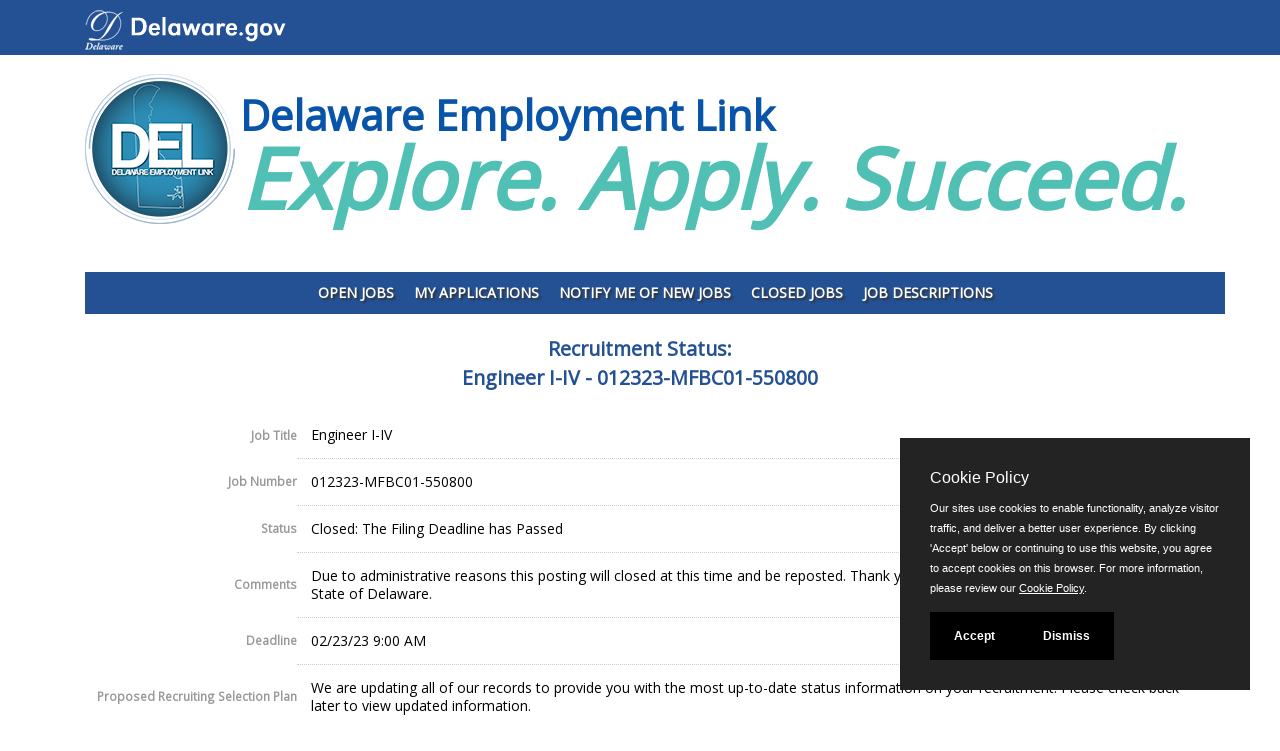

--- FILE ---
content_type: text/html
request_url: https://www.jobapscloud.com/DE/status.asp?RN=012323-MFBC01-550800
body_size: 4792
content:
<!DOCTYPE HTML>
<html lang="en">
<head>
    <meta charset="utf-8">
    <meta name="viewport" content="width=device-width, initial-scale=1.0">
    <meta http-equiv="X-UA-Compatible" content="IE=edge"> 

    <link rel="stylesheet" href="/css/PrivacyCookie.css"/>
    <script type="text/javascript" src="/js/PrivacyCookie.js"></script>
<title>
Recruitment Status: Engineer I-IV - State of Delaware</title>
<!-- ********** Begin Meta Data ********** -->


<link rel="alternate" type="application/rss+xml" title="RSS" href="https://www.jobapscloud.com/DE/rss.asp">
<script type="text/javascript" src="/DE/_oec/js/main.js"></script>
<link rel="stylesheet" href="/DE/_oec/css/main.css?2021-06-21">

<meta name="description" content="A searchable listing of government job postings for the State of Delaware.">


<!-- core CSS -->
<link href="/DE/_skin/css/bootstrap.custom.css" rel="stylesheet">
<link href="/DE/_skin/css/font-awesome.min.css" rel="stylesheet">
<!--[if IE 7]>
<link type="text/css" rel="stylesheet" href="/css/font-awesome/css/font-awesome-ie7.min.css" />
<![endif]-->

<link href="/DE/_skin/css/styles.css?2021-06-21" rel="stylesheet">
<!--[if lt IE 9]>
    <script src="/DE/_skin/js/html5shiv.js"></script>
    <script src="/DE/_skin/js/respond.min.js"></script>
    <![endif]-->
<link rel="shortcut icon" href="/DE/_skin/favicon.ico">

    <!-- Bookmarklets Icon -->
<link rel="apple-touch-icon" sizes="57x57" href="/DE/_skin/images/apple-icon-57x57.png">
<link rel="apple-touch-icon" sizes="60x60" href="/DE/_skin/images/apple-icon-60x60.png">
<link rel="apple-touch-icon" sizes="72x72" href="/DE/_skin/images/apple-icon-72x72.png">
<link rel="apple-touch-icon" sizes="76x76" href="/DE/_skin/images/apple-icon-76x76.png">
<link rel="apple-touch-icon" sizes="114x114" href="/DE/_skin/images/apple-icon-114x114.png">
<link rel="apple-touch-icon" sizes="120x120" href="/DE/_skin/images/apple-icon-120x120.png">
<link rel="apple-touch-icon" sizes="144x144" href="/DE/_skin/images/apple-icon-144x144.png">
<link rel="apple-touch-icon" sizes="152x152" href="/DE/_skin/images/apple-icon-152x152.png">
<link rel="apple-touch-icon" sizes="180x180" href="/DE/_skin/images/apple-icon-180x180.png">
<link rel="icon" type="image/png" sizes="192x192" href="/DE/_skin/images/android-icon-192x192.png">
<link rel="icon" type="image/png" sizes="32x32" href="/DE/_skin/images/favicon-32x32.png">
<link rel="icon" type="image/png" sizes="96x96" href="/DE/_skin/images/favicon-96x96.png">
<link rel="icon" type="image/png" sizes="16x16" href="/DE/_skin/images/favicon-16x16.png">
<link rel="manifest" href="/DE/_skin/images/manifest.json">

<link href="/DE/_skin/css/stacktable.css" rel="stylesheet" />
<link rel="preconnect" href="https://fonts.gstatic.com"> 
<link href="https://fonts.googleapis.com/css2?family=Open+Sans&display=swap" rel="stylesheet">

<style type="text/css">


  

</style>


<!-- Google tag (gtag.js) -->
<script async src="https://www.googletagmanager.com/gtag/js?id=G-FMJKP3G5V5"></script>
<script>
    window.dataLayer = window.dataLayer || [];
    function gtag(){dataLayer.push(arguments);}
    gtag('js', new Date());
    gtag('config', 'G-FMJKP3G5V5');
</script>
<!-- End Google tag -->
</head>
<body id="home">
<!--START JOBAPS SECTION -->
<div id="PageWrapper">

<!-- CLIENT HEADER/MASTHEAD -->

   <header id="header">
<div class="navbar navbar-defaultNew" role="navigation">
      <div class="container">
        <div class="navbar-header">
          <a href="https://delaware.gov/"><img src="/DE/_skin/images/delaware_global_d.png" alt="The Delaware.gov logo" class="border_none delaware_d_logo"></a>
          <a href="https://delaware.gov/"><img src="/DE/_skin/images/delaware_global_text.png" alt="Delaware.gov - The Offical Website of the First State" class="border_none delaware_text"></a>
        </div>
 
      </div>
    </div>
       
       <nav id="main-nav" class="navbar navbar-default navbar-fixed-top" >
            <div class="container">
                <div class="navbar-header">
                    <button type="button" class="navbar-toggle" data-toggle="collapse" data-target=".navbar-collapse">
                        <span class="sr-only">Toggle navigation</span>
                        <span class="icon-bar"></span>
                        <span class="icon-bar"></span>
                        <span class="icon-bar"></span>
                    </button>
                </div>


<div id="headerTitle">
	<div class="container"> <a href="https://statejobs.delaware.gov/" title="Delaware Employment Link" target="_blank"><img src="/DE/_skin/images/DEL-logo-ed.png" alt="Delaware Employment Link Image" class="dhr-header-logo img-responsive img-rounded"></a>
		<h1 class="dhrTitle">Delaware Employment Link<br>
			<em><small>Explore. Apply. Succeed.</small></em></h1>
	</div>
</div>

				<div class="container">
                <div class="collapse navbar-collapse navbar-right" tabindex="0">
                    <ul class="nav navbar-nav">
                        <li class="scroll"><a href="https://www.jobapscloud.com/DE/">Open Jobs</a></li>
                        <li class="scroll"><a href="https://www.jobapscloud.com/DE/newregpages/IDPassfind.asp?from=existing">My Applications</a></li>
                        <li class="scroll"><a href="https://www.jobapscloud.com/DE/auditor/ChooseGroups.asp">Notify Me of New Jobs</a></li>
                        <li class="scroll"><a href="https://www.jobapscloud.com/DE/statusboard.asp">Closed Jobs</a></li>
                        <li class="scroll"><a href="https://www.jobapscloud.com/DE/auditor/classspecs.asp">Job Descriptions</a></li>
                    </ul>
                </div>
                    </div>
            </div><!--/.container-->
        </nav><!--/nav-->
    </header><!--/header-->
<div style="clear: both;"></div>

<!--END CLIENT HEADER/MASTHEAD -->
<!-- BEGIN PAGE WRAPPER -->
   <div class="container">
    <div id="PageContent">
       


<div id="JobStatus">
  
  <h1><span class="StatusSubTitle">Recruitment Status:</span><br />
    Engineer I-IV - 012323-MFBC01-550800 </h1>
  
  <table class="DetailTable" summary="Table describing the job status and properties.">
 

		

    <tr class="odd">
      <th scope="row">Job Title</th>
      <td>Engineer I-IV </td>
    </tr>

    <tr class="even">
      <th scope="row">Job Number</th>
      <td>	012323-MFBC01-550800</td>
    </tr>

    <tr class="odd">
      <th scope="row">Status</th>
      <td>	Closed: The Filing Deadline has Passed</td>
    </tr>


    <tr class="even">
      <th scope="row">Comments</th>
      <td>	Due to administrative reasons this posting will closed at this time and be reposted. Thank you for your interest in employment with the State of Delaware.</td>
    </tr>


    <tr class="odd">
      <th scope="row">Deadline</th>
      <td>	
		02/23/23 9:00 AM
		</td></tr>

    <tr class="even">
      <th scope="row">Proposed Recruiting Selection Plan</th>
      <td>	
		
		We are updating all of our records to provide you with the most up-to-date status information on your recruitment. Please check back later to view updated information.

		</td></tr>

    <tr class="odd">
      <th scope="row">Type</th>
      <td>	
        Full Time<br />
		
		</td></tr>	


</table>
		<div class="Controls">
            
			        <input id="backclose" type="button" onclick="history.go(-1);" class="btn btn-primary" value="Back" />
		        
		        <input type="button" onclick="top.location='/DE/sup/BulPreview.asp?R1=012323&amp;R2=MFBC01&amp;R3=550800'" class="btn btn-default" value="Review Posting" />

		        <input type="button" onclick="location='mailto:jobs@delaware.gov'" class="btn btn-default" value="Email Questions" />
		</div>
		
		



</div>


   
    <!--END PageContent -->
</div>




</div>
<!--END JOBAPS SECTION -->
<div style="clear: both;"></div>
  <footer id="footer">
        <div class="container">
            <div class="row">
                <div class="copyright">
                     &copy;JobAps, Inc. 2025  - All Rights Reserved.
                </div>
               
               <div class="icons">
                    <ul class="social-links">
                        <li><a href="http://facebook.com/DEStateJobs" rel="external"><i class="fa fa-facebook"></i></a></li>
                        <li><a href="https://twitter.com/DEStateJobs" rel="external"><svg xmlns="http://www.w3.org/2000/svg" width="12" height="12" fill="currentColor" class="bi bi-twitter-x" viewBox="0 0 16 16">
  <path d="M12.6.75h2.454l-5.36 6.142L16 15.25h-4.937l-3.867-5.07-4.425 5.07H.316l5.733-6.57L0 .75h5.063l3.495 4.633L12.601.75Zm-.86 13.028h1.36L4.323 2.145H2.865z"/>
</svg></li>
                        <li><a href="https://www.linkedin.com/company/state-of-delaware/" rel="external"><i class="fa fa-linkedin"></i></a></li> 
                        <li><a href="https://www.youtube.com/channel/UCzVfs-N-tYOdyFX3QmE_Y7A" rel="external"><i class="fa fa-youtube"></i></a></li>
                        <li><a href="https://www.instagram.com/delawarestatejobs/" rel="external"><i class="fa fa-instagram"></i></a></li>					
<!--                        <li><a href="#"><i class="fa fa-google-plus"></i></a></li>
                        <li><a href="#"><i class="fa fa-youtube"></i></a></li>
                        <li><a href="#"><i class="fa fa-github"></i></a></li>-->
                    </ul>
                </div>
             <div id="ApPageFooter"><span><a href="mailto:jobs@delaware.gov?subject=Posting">E-mail</a> </span><span> Phone: (302) 739-5458 </span><span> 8am - 4:30pm M-F </span> <!--TTY:  |--> Powered by <a href="https://www.jobapscloud.com"  rel="external"><img src="/DE/graphics/jobapscloud-transparent-sm.png" alt="JobAps" /></a></div>
            </div>
        </div>
    </footer><!--/#footer-->



    <!--END PageWrapper -->
</div>






    <script src="/DE/_skin/js/jquery.js"></script>
    <script src="/DE/_skin/js/bootstrap.min.js"></script> 
    <script src="/DE/_skin/js/mousescroll.js"></script>
    <script src="/DE/_skin/js/smoothscroll.js"></script>
    <script src="/DE/_skin/js/jquery.inview.min.js"></script>
    <script src="/DE/_skin/js/wow.min.js"></script>
    <script src="/DE/_skin/js/stacktable.js"></script>
    <script src="/DE/_skin/js/custom-scripts.js"></script>



<script type="text/javascript">
<!--
	function onEnter( buttonID, evt, frm ) 
	{
		var keyCode = null;

		if( evt.which ) 
		{
			keyCode = evt.which;
		} 
		else if( evt.keyCode )  
		{
			keyCode = evt.keyCode;
		}
		if( 13 == keyCode ) 
		{
			var button = document.getElementById(buttonID);
			button.click();
			return false;
		}
		return true;
	}


// MAILTO LINK
function mailpage()
{
mail_str = "mailto:?subject=Check out the " + document.title + " page";
mail_str += "&body=I thought you might be interested in the " + document.title + " page at City of Tampa website";
mail_str += ". You can view it at, " + encodeURIComponent(location.href);
location.href = mail_str;
}


var timeout	= 500;
var closetimer	= 0;
var ddmenuitem	= 0;

// open hidden layer
function mopen(id)
{	
	// cancel close timer
	mcancelclosetime();

	// get new layer and show it
	ddmenuitem = document.getElementById(id);
	ddmenuitem.style.visibility = 'visible';

}
// close showed layer
function mclose()
{
	document.getElementById('m2').style.visibility= 'hidden';	
	document.getElementById('m1').style.visibility= 'hidden';	
}

// go close timer
function mclosetime()
{
	closetimer = window.setTimeout(mclose, timeout);
}

// cancel close timer
function mcancelclosetime()
{
	if(closetimer)
	{
		window.clearTimeout(closetimer);
		closetimer = null;
	}
}

// close layer when click-out
//document.onclick = mclose; 
// -->
</script>
<noscript></noscript>


    <noscript><p class="NoScript">Many features of this website require the use of JavaScript.<br>Follow these simple instructions to <a href="http://www.activatejavascript.org" target="_blank">enable JavaScript in your web browser</a>.</p></noscript>


</body>
</html>


--- FILE ---
content_type: text/css
request_url: https://www.jobapscloud.com/DE/_oec/css/main.css?2021-06-21
body_size: 16197
content:
@import url(base.css);
/* 
RESET AND SET THE BASE STYLES
*/

/*
JOBAPS COLORS
- dark main = #245194
- light gray =  #dddddd
- gold = #E9BD29
- gray #dddddd, #666666

    - #ebebeb - body background

#dddddd = gray, message panel background color
#245194 = dark blue, headers, box borders

#e8e8e8 = light gray, row alternate
#ffcc00 - post-it yellow, for call-outs

*/


/* DEFINE THE OEC BASIC SKIN */
body {
    font-size: 0.875em; /* 14px */
}

html > body * {
}

p, th, td {
    margin: .5em 0; /* 14x1.286=18px */
}

#PageWrapper {
    /*margin: 0 auto;
    max-width: 950px;
    min-width: 300px;*/
    overflow: hidden;
}


#PageContent {
    /*margin: 0em 2em 1em;*/
/*	padding: 0em 1em;
    overflow: hidden;
    background-color: #fff;
*/    
    /*-moz-border-radius: 20px;
    -webkit-border-radius: 20px;
    -khtml-border-radius: 20px;    
    border-radius: 20px;*/
}

#PageContentX {
    padding: 0em 2em;
    margin-top: 1em;
    min-height: 600px;
}

#AppNavigation {
    margin: 0em auto;
    text-align: center;
    padding: .5em;
    font-size: 95%;
}

    #AppNavigation li {
        list-style: none;
        display: inline;
        border-right: 1px #ffcc00 solid;
        white-space: nowrap;
        line-height: 1.5em;
    }

        #AppNavigation li.last {
            border-right: none;
        }

        #AppNavigation li a {
            padding: 0em .75em;
            text-decoration: none;
            color: #fff;
        }

            #AppNavigation li a:hover, #AppNavigation li a:active, #AppNavigation li a:focus {
                text-decoration: underline;
                color: #ffcc00;
            }

#PageFooter {
    padding: .5em 2em;
    margin: 0em auto;
    text-align: center;
    clear: both;
}

#Copyright {
    margin-top: 1em;
    text-align: center;
}

h1, h2, h3, h4 {
    color: #245194;
}

h1 {
    font-size: 140%;
    margin: 1em 0em;
    clear: both;
    line-height: 1.5;
}

h2 {
    font-size: 115%;
}

/* IF AGENCY SKIN CSS HAS ABSOLUTE SIZES RESET HERE */
/* ALL CHILD ELEMENT FONT-SIZE WILL CASCADE FROM THIS */
/* USE % FOR CHILD ELEMENT SIZE */

/* NONE */

/* *********************************** */

/*---------------------------------------------*/
/*  HEADER TEMPLATE BODY STYLES                */
/*---------------------------------------------*/

body.BodyGeneric {
    margin: 0em 2em;
    background-color: #fff;
    background-image: none !important;
}
/* THE AP PAGE BODY */
body.ApPageBody {
    background-color: #f1f1f1;
}

body.ApPageBody {
    margin: 0em auto;
    text-align: center;
}

    body.ApPageBody #PageContent {
        padding: .5em 2em;
        margin: 0em auto;
        background-color: #ffffff;
         /*background: #ffffff url(../../_skin/images/logo.png) no-repeat 1em .5em;
        background-size: 75px auto;
        SET IN @PRINT TOO */
/*       -moz-border-radius: 10px 10px 0px 0px;
    -webkit-border-radius: 10px 10px 0px 0px;
    -khtml-border-radius: 10px 10px 0px 0px;
    border-radius: 10px 10px 0px 0px;
*/ }

body.AdminBody #PageContent {
    padding: .5em 1em;
    margin: 0em auto;
    width: auto;
    background-color: #ffffff;
    /* SET IN @PRINT TOO */
}


.ErrorPage {
    text-align: left;
}

#ErrorAppNavBarDiv {
    height: 12em;
    background: #ffffff url(/DE/_skin/images/CLF_btn_delaware_d2.png) no-repeat left center;
}

.PoweredBy {
    float: right;
    clear: both;
}

    .PoweredBy span {
        font-size: 0.75em;
    }

    .PoweredBy img {
        vertical-align: -30%;
    }

/*---------------------------------------------*/
/*  FOOTER TEMPLATE STYLES                */
/*---------------------------------------------*/

#OEC_Footer {
    text-align: center;
    padding: .5em;
    font-size: .80em;
}

    #OEC_Footer img, #ApPageFooter img {
        border: 0;
        vertical-align: middle;
    }

#ApPageFooter {
    text-align: center;
    padding: .5em;
    margin: 0 auto;
       /*-moz-border-radius: 0px 0px 10px 10px;
    -webkit-border-radius: 0px 0px 10px 10px;
    -khtml-border-radius: 0px 0px 10px 10px;
    border-radius: 0px 0px 10px 10px;*/

}

#ApPageFooter img { 
       -moz-border-radius: 8px;
    -webkit-border-radius: 8px;
    -khtml-border-radius: 8px;
    border-radius: 8px;
}
#footer { text-align: center;}
#ApPageFooter span::after { content: " | ";}

/*---------------------------------------------*/
/* MISC GLOBAL ID SELECTOR                                */
/*---------------------------------------------*/
/* DATE DISPLAY */
#HeaderDatePanel {
    font-size: .8em;
    padding: .5em 2em;
    text-align: right;
    margin-bottom: -2em; /*display: none;
position: relative;
width: 100%;
display: inline;
float: right;
margin-right: 1em;

 */
}
/* THESE MUST BE THE SAME WIDTHS AS .container */
#JobStatus, #ClassSpecsInterestCard, .UpdateContactInfoPage, .ForgotUserNamePage, .ForgotPasswordPage, .FreeNames, #PersonalStatusBoardPage, #FinalAp {
    /*max-width: 950px;
    width: auto;
    margin-left: auto;
    margin-right: auto;
    padding-left: 15px;
    padding-right: 15px;*/
}
/*---------------------------------------------*/
/*  JOBLISTING PAGE                     */
/*---------------------------------------------*/
#SearchPage .HelpDiv {
    text-align: center;
    width: auto;
    /*height: 2em;
	float: right;*/
    padding: 1em 0em 0em;
    ;
}

#HelpDivSubmit {
    width: 35px;
    padding: 0px;
    margin: 0px;
}

#SearchPage .NarrowLink, #SearchPage .HelpDiv label {
    font-weight: bold;
    color: #245194;
    display: inline-block;
    margin-bottom: 1em;
    /*background-image: url("../../graphics/ShowSearch.gif");
	background-repeat: no-repeat;
	background-position: left top;
	padding-left: 2em;
	height: 2em;*/
}

.HelpDiv label span {
    font-size: 220%;
    top: 0.25em;
}

#SearchPage h1 {
    margin-left: 0em;
    clear: none;
}

#SearchPage h2 {
    background-color: #245194;
    color: #fff;
    font-weight: bold;
    text-align: center;
    padding: 0.25em 0em 0.5em;
    margin: 0em 0em 0.5em;
    /*    -moz-border-radius: 8px;
    -webkit-border-radius: 8px;
    -khtml-border-radius: 8px;
    border-radius: 8px;
*/ line-height: 1.5em;
    text-shadow: 2px 2px 2px #333;
}

#SearchPage .NoResultsText {
    font-style: italic;
/*    -moz-border-radius: 8px;
    -webkit-border-radius: 8px;
    -khtml-border-radius: 8px;
    border-radius: 8px;
    border-radius: 8px;
*/}

#SearchPage .NoResultsBlock {
    text-align: center;
    font-weight: bold;
    /* POST-IT */
    background-color: #ffffcc;
    margin: 2em;
    padding: 2em;
    border: 1px #ffffff solid;
    border-bottom: 1px solid #245194;
    border-right: 1px solid #245194;
}

#SearchPage caption {
    display: none;
    background-color: #dddddd;
    caption-side: top;
    width: auto;
    text-align: center;
}

/*---------------------------------------------*/
/*  JOBLISTING SEARCH FORM                     */
/*---------------------------------------------*/

#SearchPanel {
    display: block;
    position: relative;
    clear: both;
}

    #SearchPanel caption {
        display: none;
        background-color: #dddddd;
        caption-side: top;
        width: auto;
        text-align: center;
    }

    #SearchPanel fieldset {
        position: relative;
    }

        #SearchPanel fieldset.LayoutAdjust {
            /*margin-top: 2em;*/
        }

    #SearchPanel legend {
        border: 0 !important;
        clip: rect(1px, 1px, 1px, 1px) !important;
        -webkit-clip-path: inset(50%) !important;
        clip-path: inset(50%) !important;
        height: 1px !important;
        overflow: hidden !important;
        margin: -1px !important;
        padding: 0 !important;
        position: absolute !important;
        width: 1px !important;
        white-space: nowrap !important;
    }

        #SearchPanel legend span, fieldset.LayoutAdjust h2 {
            background-color: #245194;
            color: #ffffff;
            font-weight: bold;
            display: block;
            /*position:absolute;*/
            /*top:-2.5em;*/
            left: 0px;
            padding: .5em .5em;
/*            -moz-border-radius: 8px 8px 0px 0px;
            -webkit-border-radius: 8px 8px 0px 0px;
            -khtml-border-radius: 8px 8px 0px 0px;
            border-radius: 8px 8px 0px 0px;
*/            margin-bottom: 0 !important;
        }

    #SearchPanel .form-wrapper {
        margin: 1em;
    }

    #SearchPanel input[type="text"], #SearchPanel select {
        /*float: left;*/
        margin: .25em 0;
        width: 100%;
        height: 3em;
    }

    #SearchPanel .Controls {
        text-align: center;
        margin: 1.5em auto;
    }


/* COMMON TABLE */
.SearchPanelTable {
    background-color: #ffffff;
    border-collapse: collapse;
    margin: 0em auto;
    width: 100%;
    border: none; /*1px solid #dddddd;*/
}

    .SearchPanelTable th {
        background-color: #dddddd;
        color: #245194;
        font-weight: bold;
        padding: .5em;
        vertical-align: top;
        text-align: right;
        width: 20%;
        border-top: 1px solid #FFFFFF;
    }

        .SearchPanelTable th span {
            font-weight: normal;
        }

    .SearchPanelTable td {
        padding: .5em;
        vertical-align: middle;
        border-bottom: 1px solid #dddddd;
    }
/*---------------------------------------------*/
/*  JOBLISTING RESULT TABLE                    */
/*---------------------------------------------*/
.JobListing, .JobListingSpecial {
    background-color: #ffffff;
    border: 1px #ffffff solid;
    margin: .5em auto;
    width: 100%;
    border-collapse: collapse;
}

    .JobListing tr.ColumnHeader, .JobListingSpecial tr.ColumnHeader {
        background-color: #245194;
        opacity: 80%;
    }

        .JobListing tr.ColumnHeader th, .JobListingSpecial tr.ColumnHeader th {
            color: #ffffff;
            text-align: center;
            padding: .25em;
            border-left: 1px #e8e8e8 solid;
        }

            .JobListing tr.ColumnHeader th a, .JobListingSpecial tr.ColumnHeader th a {
                color: #ffffff;
            }

    .JobListing tr.RowHeader, .JobListingSpecial tr.RowHeader {
        background-color: #dddddd;
    }

        .JobListing tr.RowHeader th, .JobListingSpecial tr.RowHeader th {
            color: #245194;
            font-weight: bold;
            font-size: 105%;
            text-align: center;
            padding: .5em;
        }

    .JobListing td, .JobListingSpecial td, .JobListing th, .JobListingSpecial th {
        text-align: center;
        padding: .5em;
    }

    .JobListing tr.odd td, .JobListingSpecial tr.odd td {
        /*border-left: 1px #e8e8e8 solid;*/
    }

    .JobListing tr.even td, .JobListingSpecial tr.even td {
        border-left: 1px #ffffff solid;
        border-collapse: separate !important;
    }

    .JobListing .JobTitle, .JobListingSpecial .JobTitle {
        font-weight: bold;
        display: block;
    }

    .JobListing .JobNum, .JobListingSpecial .JobNum {
        font-weight: normal;
        display: block;
    }

    .JobListing .IconNew {
        background-image: url("../../graphics/newIcon.gif");
        background-repeat: no-repeat;
        background-position: 50% top;
        padding-top: 1.1em;
    }

    .JobListing td.Locs, .JobListing td.Salary, .JobListing td.Dept {
        text-align: left;
        padding: .1em;
    }

    .JobListing .NoResultsText {
        font-style: italic;
    }

.JobListingNoResults {
    width: 100%;
}

    .JobListingNoResults td {
        text-align: center;
        padding: 1em;
        font-style: italic;
    }

p.rss-feed {
    text-align: center;
}

    p.rss-feed a {
        background: transparent url(/graphics/rss-feed.png) no-repeat left 50%;
        padding-left: 20px;
    }

.JobCard, .PanelCard {
    padding: 1em 1em 0;
    margin: 0.5em 0;
/*    background-color: #fff;
    -moz-border-radius: 6px;
    -webkit-border-radius: 6px;
    border-radius: 6px;
*/    border-style: solid;
    border-width: 1px;
    border-color: #EAEAEA #ccc #ccc #EAEAEA;
    border-right: 1px #ccc solid;
    border-bottom: 1px #ccc solid;
}

    .JobCard .CardBody {
        /*border: 1px solid #245194;*/
        padding: 0.5em;
    }

    .JobCard .CardTitle {
        width: 100%;
        text-align: center;
        background-color: #245194;
        color: #fff;
        padding: 0.25em 0em 0.5em;
        margin: 0em 0em;
/*        -moz-border-radius: 6px;
        -webkit-border-radius: 6px;
        -khtml-border-radius: 6px;
        border-radius: 6px;
*/        text-shadow: 2px 2px 2px #333;
    }

    .PanelCard fieldset h2 {
    }

    .PanelCard fieldset legend {
        position: absolute;
        width: 1px;
        height: 1px;
        padding: 0;
        margin: -1px;
        overflow: hidden;
        clip: rect(0, 0, 0, 0);
        border: 0;
    }

    .JobCard .CardTitle a {
        color: #fff !important;
    }

    .JobCard .JobTitle {
        font-size: 110%;
        font-weight: bold;
        display: block;
    }

    .JobCard .JobNum {
        display: block;
    }

    .JobCard dl {
        padding: 0em;
        margin: 0em;
    }

    .JobCard dt {
        float: left;
        clear: left;
        width: 7.25em;
        text-align: right;
        font-weight: bold;
        color: #999;
        font-size: 85%;
        margin-top: 0.5em;
        /*white-space: nowrap;*/
    }

        .JobCard dt:after {
            /*content: ":";*/
        }

    .JobCard dd {
        margin: .5em 0 0 7.5em;
        padding: 0 0 0.5em 0;
        border-top: 1px dotted #ccc;
    }

        .JobCard dd:first-of-type {
            border-top: none;
            padding-top: 0.25em;
        }



.gotop { /*border-top: 4px dotted #e1e1e1;*/
    text-align: right;
    margin-top: 1em;
    clear: both;
}

    .gotop a {
        color: #333 !important;
    }

        .gotop a:after {
            content: " \25B2";
            /*background-position: center center;
    display: block;
    background-image: url(../../graphics/gotop.png);
    background-color: transparent;
    background-repeat: no-repeat;
    background-attachment: scroll;
    width: 30px;
    height: 30px;*/
        }



#SearchPage .social-icons-wrapper {
    float: right;
    margin-top: 1em
}

    #SearchPage .social-icons-wrapper .col-sm-6 {
        width: 100%;
    }

#SearchPage .social-icons {
    margin-top: 0em;
    text-align: center;
    font-size: 150%;
    margin-left: 0;
}
#SearchPage .social-icons li {
    list-style: none;
    display: inline-block;
}

#SearchPage li.follow {
    display: block;
    font-size: .875em;
    color: #245194;
}

/*---------------------------------------------*/
/*  JOB LISTING PAGE / COLOR PANELS            */
/*---------------------------------------------*/

#SearchSection {
/*    background-color: #f1f1f1;
*/}
/*.PanelCard.SearchPanel{ background-color: ;}
    .PanelCard.SearchPanel h2{ background-color: ;}*/

#QuickLinksSection {
/*    background-color: #245194;
*/}

.PanelCard.QuickLinks h2 {
    background-color: #245194 !important;
}

#ListingPanelSpecial {
/*    background-color: #245194;
*/}

    #ListingPanelSpecial h2 {
        background-color: #245194 !important;
        margin-top: 1em;
    }

    #ListingPanelSpecial .CardTitle {
        background-color: #245194;
    }

.JobListingSpecial tr.ColumnHeader  {
    background-color: #245194;
    opacity: 80%;
}

.JobListingSpecial tr.ColumnHeader th {
    font-size: 80%;
}

.ListingPanel {
/*    background-color: #245194;
*/}

    .ListingPanel h2 {
        background-color: #245194 !important;
        margin-top: 1em !important;
    }

    .ListingPanel .CardTitle {
        background-color: #245194;
    }
    .ListingPanel .JobListing tr.ColumnHeader {
        background-color: #245194;
        opacity: 80%;
    }

    .ListingPanel .JobListing tr.ColumnHeader th {
        font-size: 80%;
    }

.NoResultsSection {
    background-color: #f1f1f1;
}

    .NoResultsSection h2 {
        background-color: #245194 !important;
        margin-top: 1em !important;
    }


/*.ListingPanel1 {
    background-color: #cccccc !important;
}

    .ListingPanel1 h2 {
        background-color: #000000 !important;
        margin-top: 1em !important;
    }

    .ListingPanel1 .CardTitle {
        background-color: #3f3f3f;
    }

    .ListingPanel1 .JobListing tr.ColumnHeader th {
        background-color: #3f3f3f;
        font-size: 80%;
    }

    .ListingPanel2 {
    background-color: #85BF86 !important;
}

    .ListingPanel2 h2 {
        background-color: #346634 !important;
        margin-top: 1em !important;
    }

    .ListingPanel2 .CardTitle {
        background-color: #468847;
    }

    .ListingPanel2 .JobListing tr.ColumnHeader th {
        background-color: #468847;
        font-size: 80%;
    }

.ListingPanel3 {
    background-color: #BF8685 !important;
}

    .ListingPanel3 h2 {
        background-color: #661F1E !important;
        margin-top: 1em !important;
    }

    .ListingPanel3 .CardTitle {
        background-color: #B94A48;
    }

    .ListingPanel3 .JobListing tr.ColumnHeader th {
        background-color: #B94A48;
        font-size: 80%;
    }

.ListingPanel4 {
    background-color: #a3c2bd !important;
}

.ListingPanel4 h2 {
    background-color: #019780 !important;
    margin-top: 1em !important;
}

.ListingPanel4 .CardTitle {
    background-color: #34AC99;
}

.ListingPanel4 .JobListing tr.ColumnHeader th {
    background-color: #34AC99;
    font-size: 80%;
}
*/
.JobListingSpecial tr.ColumnHeader th, .JobListing tr.ColumnHeader th {
    text-shadow: 1px 1px 1px #000;
}


@media (min-width: 760px) {
    #SearchPage section {
        background-color: transparent !important;
    }
}
/*---------------------------------------------*/
/*  JOB BULLETIN / JOB STATUS                   */
/*---------------------------------------------*/
#JobBulletin {
    width: auto;
}

    #JobBulletin h1 {
        margin-bottom: .5em;
        padding-bottom: 0em;
        text-align: center;
    }

    #JobBulletin h2 {
        font-weight: bold;
        color: #245194;
        padding: .5em 1em;
        background-color: #dddddd;
        margin: .5em 0;
/*        -moz-border-radius: 8px;
        -webkit-border-radius: 8px;
        -khtml-border-radius: 8px;
        border-radius: 8px;
*/    }

    #JobBulletin .JobSubTitle {
        font-weight: bold;
        font-size: 125%;
        text-align: center;
    }

    #JobBulletin .JobNumTitle {
        font-weight: bold;
        font-size: 130%;
        color: #245194;
        text-align: center;
    }

    #JobBulletin .DetailTable {
        background-color: #ffffff;
        border-collapse: collapse;
        border: 1px #ffffff solid;
        margin: .5em auto;
        width: 100%;
    }

        #JobBulletin .DetailTable th {
  color: #999;
  font-size: 85%;
  font-weight: bold;
  margin: 1em;
  text-align: right;
  width: 20%;
        }

        #JobBulletin .DetailTable td {
  border-top: 1px dotted #ccc;
  padding: 1em;
        }

         #JobBulletin .DetailTable tr.odd,  #JobBulletin .DetailTable tr.even  {background-color: transparent;}
    #JobBulletin .Controls {
        border-top: 2px #245194 solid;
        border-bottom: 2px #245194 solid;
        text-align: center;
        padding: 1em;
    }

    #JobBulletin .CloseButton {
        text-align: center;
    }

    #JobBulletin .Controls a {
        margin: 1em;
    }

    #JobBulletin .ApplyPanelDiv {
        width: 80%;
        text-align: left;
        margin: 0 auto;
    }

        #JobBulletin .ApplyPanelDiv .PanelHead {
            font-weight: bold;
            font-size: 105%;
        }

    #JobBulletin .ApplyPanel {
        border: 2px #245194 solid;
        background-color: #dddddd;
        width: 85%;
        margin: 0 auto;
        margin-bottom: 1em;
    }

        #JobBulletin .ApplyPanel td {
            padding: 1em;
            font-weight: bold;
            font-size: 105%;
            border: 1px #245194 solid;
            color: #245194;
        }

            #JobBulletin .ApplyPanel td.RightPanel {
                background-color: #ffffff;
                font-weight: normal;
            }
        #JobBulletin .ApplyPanel button {
            width: 90%;
        }


#JobBulletinBody h2 {
    padding-left: .5em;
    text-transform: capitalize;
}

#JobBulletin div.ApplyPanelDiv { /*display: none;*/
}



/*---------------------------------------------*/
/*  JOB STATUS                   */
/*---------------------------------------------*/
#JobStatus {
}

    #JobStatus h1 {
        text-align: center;
    }

    #JobStatus .DetailTable {
        background-color: #ffffff;
        border-collapse: collapse;
        border: 1px #ffffff solid;
        margin: .5em auto;
    }

        #JobStatus .DetailTable th {
  color: #999;
  font-size: 85%;
  font-weight: bold;
  margin: 1em;
  text-align: right;
  width: 20%;
        }

        #JobStatus .DetailTable td {
  border-top: 1px dotted #ccc;
  padding: 1em;
        }
         #JobStatus .DetailTable tr.odd,  #JobStatus .DetailTable tr.even  {background-color: transparent;}

            #JobStatus .DetailTable td td {
                padding: 0em;
            }

    #JobStatus .Controls {
        text-align: center;
        margin: 1em auto;
    }

    #JobStatus .BulletinPreview {
        text-align: center;
        margin: 1em auto;
    }
/*---------------------------------------------*/
/*  JOB STATUS BOARD		                   */
/*---------------------------------------------*/

#JobStatusBoard {
}

    #JobStatusBoard h1 {
        margin-bottom: .5em;
        padding-bottom: 0em;
    }

    #JobStatusBoard td.JobTitle {
        text-align: left;
        font-weight: bold;
    }

    #JobStatusBoard th a {
        color: #ffffff;
    }
/*---------------------------------------------*/
/*  TERMS OF USE                                 */
/*---------------------------------------------*/
#TermsOfUseDiv {
}

    #TermsOfUseDiv p.CallOut {
        font-weight: bold;
        color: #245194;
        text-align: center;
        text-transform: uppercase;
    }

#TermsOfUseForm {
    border: 1px #245194 solid;
    background-color: #dddddd;
    padding: 1em;
    margin: 1em;
/*    -moz-border-radius: 10px;
    -webkit-border-radius: 10px;
    -khtml-border-radius: 10px;
    border-radius: 10px;
*/}

    #TermsOfUseForm p {
        /*font-size: 110%;*/
    }

    #TermsOfUseForm .Controls {
        text-align: center;
        margin: 1em auto;
    }
/*---------------------------------------------*/
/*  PersonalStatusBoard RESULT TABLE                    */
/*---------------------------------------------*/
#PersonalStatusBoardPage {
}

    #PersonalStatusBoardPage .ControlsTop {
        margin-top: 0em;
        text-align: right;
        float: right;
    }

    #PersonalStatusBoardPage .MessagePanel {
        text-align: left;
        clear: both;
    }

#PersonalStatusBoard {
    background-color: #ffffff;
    border: 1px #ffffff solid;
    margin: .5em auto;
    width: 100%;
    border-collapse: collapse;
}

    #PersonalStatusBoard tr.ColumnHeader {
        background-color: #245194;
    }

        #PersonalStatusBoard tr.ColumnHeader th {
            color: #245194;
            text-align: center;
            vertical-align: middle;
            border-left: 1px #fff solid;
        }

            #PersonalStatusBoard tr.ColumnHeader th a {
                color: #245194;
            }

    #PersonalStatusBoard td {
        text-align: center;
        padding: .5em;
        vertical-align: middle;
    }

    #PersonalStatusBoard tr.odd td {
        /*border-left: 1px #e8e8e8 solid;*/
    }

    #PersonalStatusBoard tr.even td {
        border-left: 1px #ffffff solid;
    }

    #PersonalStatusBoard .JobTitle {
        font-weight: bold;
        display: block;
    }

    #PersonalStatusBoard .JobNum {
        font-weight: normal;
        display: block;
    }

    #PersonalStatusBoard .ReviewX {
        /*background-image: url("../../graphics/ClickToReview.gif");*/
        background-image: url("../../graphics/ApReview.png");
        background-repeat: no-repeat;
        background-position: .5em 50%;
        /*padding-left: 3em;*/
    }

    #PersonalStatusBoard .Reapply {
        /*background-image: url("../../graphics/ClickToReapply.gif");
	background-image: url("../../graphics/ApReapply.png");*/
        background-repeat: no-repeat;
        background-position: .5em 50%;
        padding-left: 0em;
    }

    #PersonalStatusBoard .CopyX {
        /*background-image: url("../../graphics/ClickToCopy.gif");*/
        background-image: url("../../graphics/ApCopy.png");
        background-repeat: no-repeat;
        background-position: .5em 50%;
        padding-left: 3em;
    }

    #PersonalStatusBoard .FinishX {
        /*background-image: url("../../graphics/ClickToFinish.gif");*/
        background-image: url("../../graphics/ApFinish.png");
        background-repeat: no-repeat;
        background-position: .5em 50%;
        padding-left: 3em;
    }

    #PersonalStatusBoard .Late, #PersonalStatusBoard .DeadlineDue {
        color: Red;
        font-weight: bold;
    }

    #PersonalStatusBoard td.Locs, #PersonalStatusBoard td.Salary, #PersonalStatusBoard td.Dept {
        text-align: left;
    }

    #PersonalStatusBoard h2 {
        margin-top: 1em;
        margin-bottom: 0em;
        background-color: #245194;
        color: #ffffff;
        padding: .5em;
/*        -moz-border-radius: 8px 8px 0px 0px;
        -webkit-border-radius: 8px 8px 0px 0px;
        -khtml-border-radius: 8px 8px 0px 0px;
        border-radius: 8px 8px 0px 0px;
*/    }

    #PersonalStatusBoard .DetailTableHoriz {
        margin: 0em auto;
    }

        #PersonalStatusBoard .DetailTableHoriz th {
            background-color: #cccccc;
            padding: .25em;
        }
/*---------------------------------------------*/
/*  CLASS SPECS                                */
/*---------------------------------------------*/
#ClassSpecsHeader {
}

.ClassSpecsWrapper h2 {
    font-weight: bold;
    color: #245194;
    padding: .5em 1em;
    background-color: #dddddd;
    margin: 1em 0em .5em 0em;
/*    -moz-border-radius: 8px;
    -webkit-border-radius: 8px;
    -khtml-border-radius: 8px;
    border-radius: 8px;
*/}

.ClassSpecsBody {
    margin: 0em 1em;
    text-align: left;
}

#ClassSpecsHeader #EmailMeLink {
    display: block;
}

/*---------------------------------------------*/
/*  FREE NAMES                                */
/*---------------------------------------------*/
.FreeNames {
}

    .FreeNames .indent {
        margin-left: 1em;
    }
/*---------------------------------------------*/
/*  HELP TOPICS                                */
/*---------------------------------------------*/
#HelpTopics {
}

    #HelpTopics h2 {
        border-top: solid 1px #245194;
        margin-top: 2em;
        padding-top: .5em;
    }
/*---------------------------------------------*/
/*  LOGON FORM                     */
/*---------------------------------------------*/
/*---------------------------------------------*/
/*  USER REGISTRATION                                 */
/*---------------------------------------------*/
/*---------------------------------------------*/
/*  USER UPDATE CONTACT INFO                       */
/*---------------------------------------------*/
#LogonPanel {
    width: 75%;
}

#UpdateContactInfo, #UserRegistration, #LogonPanel {
    margin: 0em auto;
}

    #UpdateContactInfo fieldset, #UserRegistration fieldset, #LogonPanel fieldset {
        position: relative;
    }

        #UpdateContactInfo fieldset.LayoutAdjust, #UserRegistration fieldset.LayoutAdjust, #LogonPanel fieldset.LayoutAdjust {
            margin-top: 1em;
        }

    #UpdateContactInfo legend, #UserRegistration legend, #LogonPanel legend {
        color: #245194;
        font-weight: bold;
        padding: .25em;
    }

        #UpdateContactInfo legend span, #UserRegistration legend span, #LogonPanel legend span {
            background-color: #245194;
            color: #ffffff;
            font-weight: bold;
            display: block;
            position: absolute;
            top: -22px;
            left: 0px;
            width: 98%;
            padding: .25em .5em;
        }
/* COMMON TABLE */
.UserProfileTable {
    background-color: #ffffff;
    border-collapse: collapse;
    margin: 0em auto;
    width: 100%;
    border: 1px solid #dddddd;
}

    .UserProfileTable th {
        background-color: #dddddd;
        color: #245194;
        font-weight: bold;
        padding: .5em;
        vertical-align: top;
        text-align: right;
        width: 20%;
        border-top: 1px solid #ffffff;
    }

        .UserProfileTable th:first-child {
            /* border-top: 1px solid #dddddd;*/
        }

        .UserProfileTable th span {
            display: block;
            font-style: normal;
            font-weight: normal;
        }

    .UserProfileTable tr.RowHeader {
        background-color: #245194;
        color: #ffffff;
        font-weight: bold;
    }

    .UserProfileTable tr {
        border-top: 1px solid #dddddd;
    }

    .UserProfileTable td table th {
        border-top: none;
    }

    .UserProfileTable td {
        padding: .5em;
        vertical-align: middle;
        border-top: 1px solid #dddddd;
        text-align: left;
    }

        .UserProfileTable td th {
            background-color: #ffffff;
            color: #245194;
            font-weight: normal;
            padding: .5em;
            vertical-align: top;
            text-align: right;
            width: 18%;
        }

        .UserProfileTable td table {
            width: 90%;
        }

            .UserProfileTable td table tr:first-child, .UserProfileTable td table tr:first-child td {
                border-top: none;
            }

            .UserProfileTable td table th {
                border-top: none;
            }

            .EmploymentStandards th { text-align: center;}
/*---------------------------------------------*/
/*  OEC APPLICATION TABS                     */
/*---------------------------------------------*/
/* THE NAVIGATION BAR WRAPPER */
#AppNavBarDiv {
    margin: 0 auto;
    text-align: center;
}

    #AppNavBarDiv table {
        margin: 0 auto;
        text-align: center;
    }

    #AppNavBarDiv h1 {
        margin: 0 auto;
        padding: .25em;
    }
/* THE APPLICATION PAGE WRAPPER */
#AppPageDiv {
    margin: 0em auto;
    padding: 0em 0em;
    /*min-width: 600px;*/
    max-width: 950px;
    text-align: left;
    /*background-color: #ffffff;*/
    clear: both;
}

.BodyGeneric #AppPageDiv {
}

#AppPageDiv form {
    margin: 0 auto;
    width: auto;
}

#AppPageDiv h1 {
    margin: .5em auto;
    padding: 0 0; /*display: none;*/
}

#AppPageDiv .MessagePanel {
    margin: 0 auto;
    margin-bottom: 1em;
           -moz-border-radius: 0px;
    -webkit-border-radius: 0px;
    -khtml-border-radius: 0px;
    border-radius: 0px;
    /*width: 100%;*/

}

#AppPageDiv select.stretch {
    width: 95%;
}

/* COMMON TABLE */
.AppPageTable {
    background-color: #ffffff;
    border-collapse: collapse;
    margin: 0em auto;
    width: 100%;
    border: 1px solid #dddddd;
}
.MultiAp .AppPageTable { clear: both;}
.MultiAp .AppPageDiv { clear: both;}

    .AppPageTable caption {
        display: none;
        background-color: #dddddd;
        caption-side: top;
        width: auto;
        text-align: center;
    }

    .AppPageTable th {
        background-color: #dddddd;
        color: #245194;
        font-weight: bold;
        padding: .5em;
        vertical-align: top;
        text-align: right;
        width: 20%;
        border-top: 1px solid #FFFFFF;
    }

        .AppPageTable th.ColSpan {
            background-color: #dddddd;
            color: #245194;
            font-weight: bold;
            padding: .5em;
            vertical-align: top;
            text-align: left;
            border-top: 1px solid #FFFFFF;
        }

table.cols th {
    text-align: center;
    width: auto;
    vertical-align: middle;
}

.AppPageTable th span {
    font-weight: normal;
    display: block;
}

    .AppPageTable th span.required {
        font-weight: bold;
        display: block;
    }

#StateDrivLicClassLabel {
    font-weight: bold;
    display: block;
}

.AppPageTable tr.RowHeader {
    background-color: #245194;
    color: #ffffff;
    font-weight: bold;
}

.AppPageTable tr {
    border-top: 1px solid #dddddd;
}

.AppPageTable td {
    padding: .5em;
    vertical-align: top;
    border-top: 1px solid #dddddd;
}

    .AppPageTable td th {
        background-color: transparent;
        color: #245194;
        font-weight: normal;
        padding: .5em;
        vertical-align: top;
        text-align: right;
        width: 15%;
        border-top: 1px solid #dddddd;
    }

    .AppPageTable td table {
        width: 90%;
    }

        .AppPageTable td table tr:first-child {
            border-top: none;
        }

        .AppPageTable td table th {
            border-top: none;
        }

.AppPageTable label span {
    font-weight: normal;
    font-style: italic;
}

.AppPageTable th label span {
    font-weight: normal;
    font-style: normal;
}

.AppPageTable .col-sm-2 {
    text-align: right;
    padding-right: 0;
}

@media only screen and (max-width: 768px) {

    .AppPageTable .col-sm-2 {
        text-align: left;
    }
 

}
.AppPageProfileTable td {
    padding: .5em;
    border-top: 1px solid #dddddd;
    border-right: 1px solid #dddddd;
}

/* APP REVIEW PROFILE TABLE */
.AppPageProfileTable {
    background-color: #ffffff;
    border-collapse: collapse;
    margin: 0em auto;
    width: 100%;
    border: 1px solid #dddddd;
}

    .AppPageProfileTable th {
        font-size: 80%;
        font-weight: bold;
        color: #245194;
        background-color: #dddddd;
    }
/* APP SCHOOL SPECIAL SKILL DIV */
#ApPageSpecialSkills {
    width: 100%;
}
/* APP SCHOOL  DIV */
#SectionSchoolCollegeDiv, #SectionSchoolCertsDiv, #SectionSchoolTrainingDiv { border: 1px solid #ddd;}



/* WIDE TABLE FLOATS */
.LiquidFloat {
    float: left;
    padding: 0.5em;
}


/* APP REVIEW JOB TABLE */
.AppPageJobTable {
    background-color: #ffffff;
    border-collapse: collapse;
    margin: 1em auto;
    width: 100%;
    border: 1px solid #dddddd;
}

    .AppPageJobTable td span {
        padding: .25em;
        margin-bottom: .5em;
        display: block;
        font-size: 80%;
        font-weight: bold;
        color: #245194;
        background-color: #dddddd;
    }

    .AppPageJobTable td {
        padding: .5em;
        border-top: 1px solid #dddddd;
        border-right: 1px solid #dddddd;
        vertical-align: top;
    }


    .AppPageJobTable th {
        font-size: 80%;
        font-weight: bold;
        color: #245194;
        background-color: #dddddd;
    }


/* APP FORM */
#AppPageForm fieldset {
    position: relative; /*border: 1px solid #dddddd;
	border-top: none;
	 background-color: #dddddd;*/
}

    #AppPageForm fieldset.LayoutAdjust {
        margin-top: 0em;
    }

#AppPageForm legend {
    color: #245194;
    font-weight: bold;
    font-size: 110%;
    padding: 0;
    margin: 0; /* padding: .25em;*/
}

    #AppPageForm legend span {
        background-color: #245194;
        color: #ffffff;
        display: block;
        position: absolute;
        top: -27px;
        left: 2px;
        width: 98%;
        padding: .25em .5em;
    }

#AppPageForm fieldset fieldset {
    margin: 0px;
}

    #AppPageForm fieldset fieldset legend {
    }

        #AppPageForm fieldset fieldset legend span {
            background-color: Transparent;
            color: #000000;
            font-weight: normal;
            display: block;
            padding: 0;
            position: absolute;
            left: -2000px;
            top: 0;
        }

        #AppPageForm fieldset fieldset legend.show span {
            background-color: Transparent;
            color: #000000;
            font-weight: normal;
            font-size: .9em;
            display: block;
            padding: .25em 0em;
            position: relative;
            left: 0;
            top: 0;
        }

#AppPageForm legend span {
    background-color: #245194;
    color: #ffffff;
    display: block;
    position: absolute;
    top: -27px;
    left: 2px;
    width: 98%;
    padding: .25em .5em;
}

#AppPageForm fieldset .MessagePanel {
    margin: 0px 0px 0.5em 0px;
    -moz-border-radius: 0px;
    -webkit-border-radius: 0px;
    -khtml-border-radius: 0px;
    border-radius: 0px;
}

.AppPageWrapper {
    background-color: #ffffff;
    margin: .5em auto;
    padding: 1em;
    border: 1px solid #dddddd;
}

.RaceCodes SPAN {
    display: block;
    margin-left: 2em;
    font-style: italic;
}

.InputFloat {
    float: left;
    margin: 0 .5em;
}
.InputFloatIndent {
    float: left;
    margin: 0 .5em 0 3.5em !important;
}
.LabelFloat {
    float: left;
    margin: 0;
    width: 3em;
    text-align: right;
}

/* DEPT PREFS */
#ApPageDeptPrefs .underlineBold {
    font-weight: bold;
    font-style: normal;
    text-decoration: underline;
}

#ApPageDeptPrefs .childOpt {
    margin-left: 1.5em;
}

ul.DeptWorkPref {
    list-style: none;
    margin: 0;
    margin-left: 0em;
}

    ul.DeptWorkPref li.childOpt {
        margin-left: 2em;
    }

/* LOATIONS */
ul.AppLocations {
    list-style: none;
    margin: 0;
    margin-left: 0em;
}


/* AP PROFILE LANGUAGES */
#AppPageLanguageTable {
}

    #AppPageLanguageTable select, #AppPageLanguageTable input[type="text"] {
        /*width: 15em;*/
    }

/* LANGUAGES - REVIEW TAB */
#AppReviewLanguageTable img {
    /*margin-left: 1em;*/
}

#AppReviewLanguageTable .AppResponseText {
    white-space: nowrap;
}

.AppPageDivBorder {
    border: 1px solid #dddddd;
    padding: .5em;
}

.AppCallOut {
    font-weight: bold;
    color: #990033;
    text-align: center;
    text-transform: uppercase;
}

.AdMatTable input {
    margin-left: 2em !important;
}




/* SUBMIT TAB */
#SubmitParts li a {
    font-weight: bold;
    font-size: 115%;
}
/* FINAL AP */
.RedCallOut {
    font-weight: bold;
    color: #990033;
    text-align: left;
}


/* MULTIAP */
.MultiApTabTitle {
    font-weight: bold;
    width: 95%;
}

.MultiApPageTitle {
    width: 90%;
}

.MultiApSectionTitle {
    font-weight: bold;
    width: 90%;
}

.MultiApTextArea {
    height: 200px;
    width: 90%;
}

.MultiApEditCol {
    width: 10%;
    white-space: nowrap;
    text-align: left;
}

.CheckFloat {
    border: 1px solid black;
    text-align: left;
    float: left;
    position: absolute;
}

.MultiApSectionEditCol {
    width: 11% !important;
    white-space: nowrap;
    background-color: #dddddd !important;
    color: #245194;
    font-weight: bold;
    border: none !important;
    vertical-align: middle !important;
}

    .MultiApSectionEditCol label {
        font-weight: bold;
    }

body.MultiAp * .SectionBlock {
    padding: 1em;
    border-right: #dddddd 1px solid;
    border-top: #dddddd 1px solid;
    border-left: #dddddd 1px solid;
    border-bottom: #dddddd 1px solid;
}
/*---------------------------------------------*/
/*  AP REVIEW PRINT TAB                                 */
/*---------------------------------------------*/

/* APP REVIEW RESPONSE TEXT */
.AppResponseText {
    /* respone text 
	font-weight: bold;*/
    font-size: 100%;
}

.AppPageSchoolTable td, .AppPageTrainingTable td, .AppPageCertTable td, .Signature td {
    border-left: 1px solid #dddddd;
}

.ApReviewPrint table, .ApReviewPrint th, .ApReviewPrint td {
    page-break-after: avoid;
    page-break-inside: avoid;
}

.EditButton {
    display: block;
    background-image: url(/images/edit.gif);
    background-repeat: no-repeat;
    background-position: top center;
    width: 55px;
    height: 20px;
    margin-right: 0;
    float: right;
    padding-bottom: 1em;
    clear: both;
    /*margin-top: -.5em;*/
}

.ApReviewPrint h2 {
    padding: 5px;
    font-weight: bold;
    letter-spacing: 0.125em;
    color: #245194;
}

.ApReviewPrint .SectionHead {
    clear: both;
    page-break-after: avoid;
    page-break-inside: avoid;
    border-top: 2px solid #245194;
    border-bottom: 2px solid #245194;
    color: #245194;
    font-weight: bolder;
    padding: 5px;
    margin-top: .5em;
}

.ApReviewPrint .UserProfileTable tr:first-child {
    /*border-top: 1px solid #dddddd;*/
}

.page-break-before {
    page-break-before: always;
}

#CountyHeadBlock {
    text-align: center;
    display: none;
}

    #CountyHeadBlock h1 {
        margin: 0;
        padding: 0;
    }

    #CountyHeadBlock p {
        margin-top: 0;
        font-weight: bold;
    }

.small-label { font-size: 75%;}

/*---------------------------------------------*/
/*  ADMIN GENERIC                   */
/*---------------------------------------------*/
#AdminGeneric {
    font-size: 100%;
    background-color: #ffffff;
    margin: .5em;
    padding: .5em;
}

    #AdminGeneric .GenericTable {
        background-color: #ffffff;
        border-collapse: collapse;
        border: 1px #ffffff solid;
        margin: 0em auto;
        width: 100%;
    }

    #AdminGeneric table.ApsView {
        background-color: #ffff00;
        line-height: 1em;
        text-align: left;
    }

    #AdminGeneric .ApsView th {
        padding: 0em;
        white-space: normal;
        font-size: 85%;
    }

    #AdminGeneric .ApsView td {
        padding: 0em;
        font-size: 85%;
    }

    #AdminGeneric .ApsView input {
        padding: 0em;
        margin: 0;
    }

    #AdminGeneric .DetailTable {
        background-color: #ffffff;
        border-collapse: collapse;
        border: 1px #ffffff solid;
        margin: 0em auto;
        width: 100%;
    }

        #AdminGeneric .DetailTable th {
            color: #104B7D;
            font-weight: bold;
            font-size: 100%;
            text-align: center !important;
            padding: .5em;
            width: 200px;
            vertical-align: top;
            text-transform: uppercase;
        }

        #AdminGeneric .DetailTable td {
            padding: 0em;
            text-align: left;
        }

            #AdminGeneric .DetailTable td td {
                padding: 0em;
            }

    #AdminGeneric .Controls {
        text-align: center;
        margin: 0em auto;
    }

#SigmaDataTableChoose {
    border-collapse: collapse;
    border-spacing: 0;
    border: solid 1px #104B7D;
}

    #SigmaDataTableChoose td {
        border: solid 1px #104B7D;
        padding: 4px;
    }

#AttachmentUpload.DetailTableHoriz th {
    background-color: #C3D2DE;
    color: #104B7D;
    font-weight: bold;
    padding: .25em;
    vertical-align: top;
    text-align: center;
}

#AttachmentUpload.DetailTableHoriz td {
    padding: .5em;
    border-top: 1px solid #C3D2DE;
    border-right: 1px solid #C3D2DE;
    vertical-align: top;
}

    #AttachmentUpload.DetailTableHoriz td.Controls a {
        padding: 0em .5em;
        border-left: none;
        font-size: 90%;
    }

#AdminGeneric #AppPageLanguageTable th {
    border-top: 1px solid #C3D2DE;
}
/*---------------------------------------------*/
/*  COMMON STYLES                                 */
/*---------------------------------------------*/
.DetailTableHoriz {
    background-color: #ffffff;
    border-collapse: collapse;
    border: 1px #dddddd solid;
    margin: .5em auto;
    width: 100%;
}

    .DetailTableHoriz th {
        background-color: #245194;
        color: #ffffff;
        font-weight: bold;
        padding: .5em;
        vertical-align: top;
        border-right: 1px solid #ffffff;
    }

    .DetailTableHoriz td {
        padding: .5em;
        vertical-align: middle;
    }

        .DetailTableHoriz td td {
            padding: 0em;
        }
.DetailTableHoriz td.st-key { 
 background-color: #dddddd;
        color: #245194;
        font-weight: normal;
        padding: .5em;
        vertical-align: top;
        text-align: right;
        width: 20%;
        border-top: 1px solid #FFFFFF !important;
}
.DetailTableHoriz td.st-val.ControlLinks ul li { display: inline;}
.Controls {
    text-align: center;
    margin: 1em auto;
}

.MessagePanel {
    margin: 0em 1em;
    padding: .5em 1em;
    display: block;
    position: relative;
/*    -moz-border-radius: 10px;
    -webkit-border-radius: 10px;
    -khtml-border-radius: 10px;
    border-radius: 10px;
*/}

.PanelBorder {
    border: 1px solid #dddddd;
    padding: 1em;
}

.post-it {
    background-color: #ffffcc;
    margin: 2em;
    padding: 2em;
    border: 1px #ffffff solid;
    border-bottom: 1px solid #245194;
    border-right: 1px solid #245194;
}

.WarningPanel {
    background-color: #ffffcc;
    margin: 2em;
    padding: 2em;
    border: 1px #ffffff solid;
    border-bottom: 1px solid #245194;
    border-right: 1px solid #245194;
}

.CallOut {
    font-weight: bold;
    color: #245194;
    text-align: center;
    text-transform: uppercase;
}

.Asterisk {
    font-weight: bold;
    color: #FF0000;
    font-size: 110%;
    background-image: url(../../graphics/asterisk.gif);
    background-position: top right;
    background-repeat: no-repeat;
    padding-right: 10px;
}

.required {
    background-image: url(../../graphics/asterisk.gif);
    background-position: top right;
    background-repeat: no-repeat;
    padding-right: 10px;
    display: block;
}

.requiredLeft {
    background-image: url(../../graphics/asterisk.gif);
    background-position: top left;
    background-repeat: no-repeat;
    padding-left: 10px;
}

td.ControlLinks {
    white-space: nowrap;
    overflow: visible;
    width: 14em;
}

    td.ControlLinks ul, td.ControlLinks ul li {
        border: 0;
        margin: 0;
        padding: 0;
        list-style: none;
    }

    td.ControlLinks ul {
        white-space: nowrap;
        overflow: visible;
    }

        td.ControlLinks ul li {
            display: block;
            text-align: center;
            padding: 0;
        }

    td.ControlLinks a {
        padding: 0em .5em;
        /*border-left: 1px #dddddd solid;*/
        font-size: 90%;
    }
/* CLASS SPECS INTEREST CARDS */
#ClassSpecsInterestCard {
    min-height: 400px;
    margin: 1em 0em;
    display: block;
}

    #ClassSpecsInterestCard .SearchTable {
        width: 100%;
        margin: 1em 0em;
    }

    #ClassSpecsInterestCard .LetterLinks {
        width: 100%;
        text-align: center;
    }

.LetterLinks a {
    font-weight: bold;
    padding: 0 .25em;
}

#ClassSpecsInterestCard ul {
    border: 0;
    margin: 0;
    padding: 0;
    list-style: none;
}

    #ClassSpecsInterestCard ul li.LetterGroup {
        font-size: 110%;
        font-weight: bold;
        font-style: oblique;
        color: #245194;
        padding: .5em 3em;
        background-color: #dddddd;
        margin: .5em 0;
    }

        #ClassSpecsInterestCard ul li.LetterGroup a {
        }

#ClassSpecsInterestCard legend {
    display: none;
}

fieldset.ClassSpecs { /*max-width: 650px; width: 650px;*/}
.ClassSpecs ul { display: table;width: 100%;}
.ClassSpecs li { display: table-row;}
.ClassSpecs .cell { display: table-cell;  vertical-align: middle; text-indent: -20px; padding-left: 20px;}
.ClassSpecs .cell.header { text-indent: 0px; padding-left: 0px; text-align: center;}
.ClassSpecs .cell.first { text-indent: 0; padding-left: 1em !important;  text-align: left; }
.ClassSpecs .cell.salary { text-align: center; }
.ClassSpecs .cell.range {text-align: right; }
.ClassSpecs .cell-label { display: none; }

.ClassSpecs li:nth-child(odd) {
    background: #fff;
}
.ClassSpecs li.TopLink {
    background: #fff !important;
}
.ClassSpecs li:nth-child(even) {
    background: #e8e8e8;
}

@media (max-width:702px) {
    fieldset.ClassSpecs { max-width: 100%; width: auto;}
    .ClassSpecs ul { display: block;}
    .ClassSpecs li { display: block; margin-top: 0.5em;}
    .ClassSpecs .cell { display: block;}
    .ClassSpecs .cell.header { display: none;}
     .ClassSpecs .cell.first {  padding-left: 0em !important;  text-align: left; }
   .ClassSpecs .cell.first-cell { display: block;}
    .ClassSpecs .cell-label { display: inline; font-size: 90%; font-weight: bold;  }
    .ClassSpecs .cell.salary { text-align: left; text-indent: 0px; font-size: 85%; }
    .ClassSpecs .cell.range {text-align: left; text-indent: 0px; font-size: 85%; }
    #ClassSpecsInterestCard ul {
        margin: 0 0em;
    }
}



/*---------------------------------------------*/
/*  MISC GLOBALS                                 */
/*---------------------------------------------*/
a:link {
    text-decoration: none;
    color: #245194;
}

a:visited {
    text-decoration: none;
    color: #245194;
}

a:active {
    text-decoration: underline;
}

a:hover {
    text-decoration: underline;
}

hr {
    /*color: #245194;*/
    border-top: 1px solid #e1e1e1 !important;
}

a.ButtonStyle {
    border: #003471 2px solid;
    text-align: center;
    padding: 6px 6px;
    font-weight: bold;
    color: #FFFFFF;
    text-shadow: 1px 1px 2px #333;
    background-color: #003471;
    margin: 5px;
    -moz-border-radius: 0px;
    -webkit-border-radius: 0px;
    -khtml-border-radius: 0px;
    border-radius: 0px;
    white-space: nowrap;
}

a:hover.ButtonStyle, a:focus.ButtonStyle {
    border: #003471 2px solid;
    color: #003471;
    background-color: #fff;
    text-shadow: none;
}


a.ButtonStyle2 {
    border: #245194 2px solid;
    text-align: center;
    padding: 4px 4px;
    font-weight: bold;
    color: #FFFFFF;
    text-shadow: 1px 1px 2px #333;
    background-color: #245194;
    margin: 5px;
    -moz-border-radius: 0px;
    -webkit-border-radius: 0px;
    -khtml-border-radius: 0px;
    border-radius: 0px;
}

a:hover.ButtonStyle2, a:focus.ButtonStyle2 {
    border: #245194 2px solid;
    color: #245194;
    background-color: #fff;
    text-shadow: none;
}

a.ButtonStyle2.primary,
a:hover.primary, a:focus.primary {
    border: 2px solid #00CC00;
    color: #000;
    background-color: #00CC00;
    text-shadow: none;
}

.ButtonStyleSmall {
    border-width: 1px;
    text-align: center;
    padding: 0px 3px;
    font-weight: normal;
    color: #FFFFFF;
    background-color: #245194;
    margin: 2px;
    font-size: 90%;
}
.ButtonStyle {
  -moz-user-select: none;
  background-image: none;
  border: 1px solid #ccc;
  border-radius: 0px;
  cursor: pointer;
  display: inline-block;
  font-size: 0.875em !important;
  font-weight: 400;
  line-height: 1.42857;
  margin-bottom: 0;
  padding: 6px 12px;
  text-align: center;
  vertical-align: middle;
  white-space: nowrap;
  background-color: #fff;
  background-color: #337ab7;
  border-color: #2e6da4;
  color: #ffffff;
  margin: 0.125em;
}
.ButtonStyle:hover, .ButtonStyle:active, .ButtonStyle.active, .ButtonStyle.disabled, .ButtonStyle[disabled] {
    color: #fff;
    background-color: #286090;
    border-color: #204d74
}
.ButtonStyle:active, .ButtonStyle.active {
}
.ButtonStyle:first-child {
}

.ButtonStyle.default {
  background-color: #fff;
  border-color: #ccc;
  color: #333;
}
.ButtonStyle.primary {
  background-color: #337ab7;
  border-color: #2e6da4;
  color: #fff;
}

.ButtonStyle.default:hover,
.ButtonStyle.default:focus,
.ButtonStyle.default.focus,
.ButtonStyle.default:active,
.ButtonStyle.default.active {
    color: #333;
    background-color: #e6e6e6;
    border-color: #adadad
}
.ButtonStyle.default:active,
.ButtonStyle.default.active,
.open>.dropdown-toggle.ButtonStyle.default {
    background-image: none
}

.ButtonStyle.primary:hover,
.ButtonStyle.primary:focus,
.ButtonStyle.primary.focus,
.ButtonStyle.primary:active,
.ButtonStyle.primary.active {
    color: #fff;
    background-color: #286090;
    border-color: #204d74
}

input[type="text"]:focus, textarea:focus, select:focus, input[type="password"]:focus /*, input:focus */ {
    background-color: #ffffcc;
}

textarea {
    width: 98%;
}

br {
    margin: 0;
    padding: 0;
}

.clear {
    clear: both;
    height: 2px;
    font-size: 0.0625em;
    border: none;
    margin: -1px;
    overflow: hidden;
    clip: rect(0, 0, 0, 0);
    padding: 0 !important;
    width: auto !important;
    float: none !important;
    line-height: 1px;
}

.clear-left {
    clear: left;
}

.clear-right {
    clear: right;
}

/* STYLES */
.bold {
    font-weight: bold;
}

.italic {
    font-style: italic;
}

.oblique {
    font-style: oblique;
}

.small-caps {
    font-variant: small-caps;
}

.block {
    display: block;
}

.inline {
    display: inline;
}

.inline-block {
    display: inline-block;
}

.hide {
    display: none;
}

.visible {
    visibility: visible;
}

.hidden {
    visibility: hidden;
}

.underline {
    text-decoration: underline;
}

.float-right {
    float: right;
    position: relative;
}

.float-left {
    float: left;
    position: relative;
}

a.decoration-none {
    text-decoration: none;
}

.even {
    background-color: #e8e8e8;
}

.odd {
    background-color: #ffffff;
}
/* ALIGNMENT */
.block-center {
    margin-left: auto;
    margin-right: auto;
}

.block-right {
    margin-right: 0;
}

.vertical-middle {
    vertical-align: middle;
}

.vertical-top {
    vertical-align: top;
}

.vertical-bottom {
    vertical-align: bottom;
}

.right {
    text-align: right;
}

.center {
    text-align: center;
}

.left {
    text-align: left;
}

.nowrap {
    white-space: nowrap;
}

/* WIDTHS */
.w5 {
    width: 5%;
}

.w10 {
    width: 10%;
}

.w15 {
    width: 15%;
}

.w20 {
    width: 20%;
}

.w22 {
    width: 22%;
}

.w25 {
    width: 25%;
}

.w30 {
    width: 30%;
}

.w33 {
    width: 33%;
}

.w35 {
    width: 35%;
}

.w40 {
    width: 40%;
}

.w45 {
    width: 45%;
}

.w50 {
    width: 50%;
}

.w75 {
    width: 75%;
}

.w100 {
    width: 100%;
}


.addthis_sharing_toolbox { text-align: center;}
.social-links { list-style: none; }
.social-links li { display: inline !important; }

/*---------------------------------------------*/
/*  For Print                                  */
/*---------------------------------------------*/

@media print {
    /* Hides or change layout for print */
    body {
        background-color: #ffffff;
        margin: 0;
        padding: 0;
    }

    .wow{animation-name:none!important;
	visibility:visible!important;}

    #PrintWrapper, #AppPageDiv {
        width: auto;
        margin: 0;
        padding: 0;
    }

    #PageContent, #PrintWrapper, #AppPageDiv, #hrscontent, .AppPageDivBorder.active, .container {
        width: 100%;
    }

    #PrintDivWrapper, #PrintDiv, #PrintDiv2, .EditButton {
        display: none;
    }
    /* JOB LIStING PAGE*/
   #WelcomeMsg, #HelpSection, #SearchSection, #QuickLinksSection, #ListingPanelSpecial, .gotop  {
        display: none;
    }
    .ListingPanel h2, .ListingPanel1 h2, .ListingPanel2 h2, .ListingPanel3 h2, .ListingPanel4 h2 {
        background-color: #333 !important;
        color: #fff !important;
        font-size: 100%
    }
    .JobListing td, .JobListingSpecial td, .JobListing th, .JobListingSpecial th {
  padding: 0.25em !important;
  font-size: 90%  !important;
}
   
    .AppResponseText {
        /* respone text */
        font-weight: bold;
        font-size: 100%;
    }

    #printSQ {
        width: 100%;
    }

    #PageContent {
        margin: 0em auto;
        /*background: #ffffff url(/DE/_skin/images/CLF_btn_delaware_d2.png) no-repeat top left;*/
    }

    .AppPageTable {
        border: 0;
    }

    .Controls {
        /* HIDE THE BUTTONS */
        display: none;
    }
    /* SHOW THE COUNTY APP HEADER */
    #CountyHeadBlock {
        display: block;
    }


    a, a:visited {
        color: #444 !important;
        text-decoration: underline;
    }

        a:after {
            content: "  " !important;
        }

    abbr:after {
        content: " (" attr(title) ")";
    }

    .ir a:after {
        content: "";
    }
    /* Don't show links for images */
    pre, blockquote {
        border: 1px solid #999;
        page-break-inside: avoid;
    }

    img {
        page-break-inside: avoid;
    }

    p, h2, h3 {
        orphans: 3;
        widows: 3;
    }

    h2, h3 {
        page-break-after: avoid;
    }
        body.AdminBody h2,  body.AdminBody .AppResponseText ,  body.AdminBody p,  body.AdminBody  .UserResponse { font-size: 95%;}
    body.AdminBody .ApReviewPrint .SectionHead {
      margin-top: 0.25em;
      padding: 0px;
    }
     body.AdminBody .UserProfileTable th {
      font-weight: normal;
      padding: 0.25em;
       font-size: 95%;
    }
     body.AdminBody  .AppPageProfileTable td {
  padding: 0.25em;
}
     body.AdminBody  .AppPageTable th {
      padding: 0.25em;
       font-size: 90%;
    }
     body.AdminBody   #ApPageFooter, body.AdminBody  .MessagePanel.AdMats { display: none;}
}

/*---------------------------------------------*/
/*  For Responsive Layout                      */
/*---------------------------------------------*/
@media (min-width: 650px) {

    #home {
        /*background-color: #f1f1f1;
        padding: 1em !important;*/
    }

    #PageWrapper {
        max-width: 100%;
        margin: 0 auto;
        background-color: transparent;
        overflow: hidden;
    }

/*    #PageContent {
        background-color: #fff;
        -webkit-box-shadow: 0 6px 12px rgba(0, 0, 0, .175);
        box-shadow: 0 6px 12px rgba(0, 0, 0, .175);
    }*/

    #main-nav {
        /*border-radius: 10px 10px 0 0;
        -moz-border-radius: 10px 10px 0 0;
        -webkit-border-radius: 10px 10px 0 0;
        -khtml-border-radius: 10px 10px 0 0;*/
        height: auto;
        vertical-align: middle;
    }

    #footer {
       /* border-radius: 0 0 10px 10px;
        -moz-border-radius: 0 0 10px 10px;
        -webkit-border-radius: 0 0 10px 10px;
        -khtml-border-radius: 0 0 10px 10px;*/
        margin: 0 !important;
    }

    .navbar-fixed-top {
        top: auto !important;
        position: relative !important;
        left: auto !important;
    }

    #header, #PageContent, #footer { max-width: auto; margin: 0 auto;}
}


@media (max-width: 876px) {

    .navbar-nav {
        font-size: 90%;
    }

    .nav > li > a {
        padding: 10px !important;
    }
}

@media (max-width: 768px) {
    #PageContent {
        margin: 0em 0 0 0;
        /*padding: 0em;*/
        -moz-border-radius: 0px;
        -webkit-border-radius: 0px;
        -khtml-border-radius: 0px;
        border-radius: 0px;
    }

    .PoweredBy {
        margin-top: 0px;
        padding: 0em 0em 0em 0em;
    }

    #SearchPage h1 {
        clear: both;
    }
    #SearchPage .social-icons-wrapper {
        float: none;
    }

    #JobBulletin, #TermsOfUseDiv, #JobStatusBoard, #JobStatus, #PersonalStatusBoardPage, .FreeNames, #ClassSpecsInterestCard, #UserLogonForm, .UserRegistration {
        margin: 0em 0.25em;
    }

    #footer {
        margin: 0;
        padding: 0em 1em;
        text-align: center;
    }

    #JobBulletin div.ApplyPanelDiv {
        width: auto !important;
            width: 100%;
    }
    #JobBulletin .ApplyPanel td {
      padding: 0.25em !important;
    }
    #TermsOfUseForm {
         margin: 0;       
    }
       input.liquid,textarea.liquid,select.liquid { width: 90%;}


    .Controls button, .Controls input.btn { margin-bottom: 0.5em !important;}
}

@media (max-width:500px) {
 #PageContent {
       padding: 0em;
    }
   .AppPageWrapper { width: 100% !important;}
   #AppPageDiv {  padding: 0em;}

  #footer { margin: 0 !important;}

  .MessagePanel { margin-left: 0 !important;margin-right: 0 !important;}
 
  #ApPageFooter {
    -moz-border-radius: 0px;
    -webkit-border-radius: 0px;
    -khtml-border-radius: 0px;
    border-radius: 0px;
}
  #ApPageFooter span::after { content: "";}
  #ApPageFooter span { display: block;}

#SearchPanel legend span, fieldset.LayoutAdjust h2 {
    -moz-border-radius: 0px;
    -webkit-border-radius: 0px;
    -khtml-border-radius: 0px;
    border-radius: 0px;
}
    #AppPageDiv .MessagePanel {
        -moz-border-radius: 0px;
        -webkit-border-radius: 0px;
        -khtml-border-radius: 0px;
        border-radius: 0px;
    }
.word-wrap
{
    -ms-word-break: break-all;
     word-break: break-all;

     // Non standard for webkit
     word-break: break-word;

-webkit-hyphens: auto;
   -moz-hyphens: auto;
        hyphens: auto;
}
}



--- FILE ---
content_type: text/css
request_url: https://www.jobapscloud.com/DE/_skin/css/styles.css?2021-06-21
body_size: 5201
content:
/*@import url(http://fonts.googleapis.com/css?family=Raleway:400,700,500);

Author: webthemez.com
Author URL: http://webthemez.com
*/


.btn {
    -moz-border-radius: 0px;
    -webkit-border-radius: 0px;
    -khtml-border-radius: 0px;
    border-radius: 0px;
}
.JobButton {
    min-width: 100px;
    margin-bottom: 0.5em !important;
}
.JobButton2 {
    min-width: 70px;
    margin-bottom: 0.5em !important;
}
/*************************
*******Typography******
**************************/
body {
    background-color: #ffffff;
    font-family: 'Open Sans', sans-serif !important;
    font-size: 0.875em;
    text-align: left;
}

#home {
    /*  
     padding-top: 3.5em;

  padding-top: 90px;
  background: #fff;
  font-family: 'Raleway', sans-serif;
  font-weight: 400;
  color: #282828;
  line-height: 26px;*/
}
/*h1,
h2,
h3,
h4,
h5,
h6 {
  font-weight: 600;
  font-family: 'Raleway', sans-serif;
}
a {
  color: #45aed6;
  -webkit-transition: color 400ms, background-color 400ms;
  -moz-transition: color 400ms, background-color 400ms;
  -o-transition: color 400ms, background-color 400ms;
  transition: color 400ms, background-color 400ms;
}
a:hover,
a:focus {
  text-decoration: none;
  color: #2a95be;
}
hr {
  border-top: 1px solid #e5e5e5;
  border-bottom: 1px solid #fff;
}*/
h1, h2, h3, h4, h5, h6 {
    text-rendering: optimizelegibility;
}

select, textarea, input[type="text"], input[type="password"] {
    border-radius: 4px;
    color: #555;
    display: inline-block;
    margin-bottom: 10px;
    padding: 4px 6px;
    vertical-align: middle;
}

textarea, input[type="text"], input[type="password"] {
    background-color: #fff;
    border: 1px solid #ccc;
    box-shadow: 0 1px 1px rgba(0, 0, 0, 0.075) inset;
    transition: border 0.2s linear 0s, box-shadow 0.2s linear 0s;
}

.gradiant {
    background-image: -moz-linear-gradient(90deg, #2caab3 0%, #2c8cb3 100%);
    background-image: -webkit-linear-gradient(90deg, #2caab3 0%, #2c8cb3 100%);
    background-image: -ms-linear-gradient(90deg, #2caab3 0%, #2c8cb3 100%);
}

.gradiant-horizontal {
    background-image: -moz-linear-gradient(4deg, #2caab3 0%, #2c8cb3 100%);
    background-image: -webkit-linear-gradient(4deg, #2caab3 0%, #2c8cb3 100%);
    background-image: -ms-linear-gradient(4deg, #2caab3 0%, #2c8cb3 100%);
}

.section-header {
    margin-bottom: 50px;
}

    .section-header .section-title {
        font-size: 2.75em;
        color: #4F4F4F;
        text-transform: uppercase;
        position: relative;
        padding-bottom: 20px;
        margin: 0 0 20px;
        border-bottom: 2px solid #25A4D7;
        display: inline-block;
    }

        .section-header .section-title:before {
            content: "";
            position: absolute;
            width: 140px;
            bottom: 0;
            left: 50%;
            margin-left: -70px;
            height: 4px;
        }

.column-title {
    margin-top: 0;
    padding-bottom: 15px;
    border-bottom: 1px solid #eee;
    margin-bottom: 15px;
    position: relative;
}

    .column-title:after {
        content: " ";
        position: absolute;
        bottom: -1px;
        left: 0;
        width: 40%;
    }

ul.nostyle {
    list-style: none;
    padding: 0;
    margin-bottom: 20px;
}

    ul.nostyle i {
        color: #45aed6;
    }

.scaleIn {
    -webkit-animation-name: scaleIn;
    animation-name: scaleIn;
}

.navbar-toggle {
    border-radius: 0;
}

.navbar-default .navbar-collapse, .navbar-default .navbar-form {
    background-color: #245194;
}

.navbar-nav > li > a {
    text-transform: uppercase;
}

@-webkit-keyframes scaleIn {
    0% {
        opacity: 0;
        -webkit-transform: scale(0);
        transform: scale(0);
    }

    100% {
        opacity: 1;
        -webkit-transform: scale(1);
        transform: scale(1);
    }
}

@keyframes scaleIn {
    0% {
        opacity: 0;
        -webkit-transform: scale(0);
        -ms-transform: scale(0);
        transform: scale(0);
    }

    100% {
        opacity: 1;
        -webkit-transform: scale(1);
        -ms-transform: scale(1);
        transform: scale(1);
    }
}
/*************************
*******Header******
**************************/
#main-nav.navbar-default {
    background: #FFFFFF;
}

    #main-nav.navbar-default .navbar-nav > li.active > a, #main-nav.navbar-default .navbar-nav > li.open > a, #main-nav.navbar-default .navbar-nav > li:hover > a {
        color: #1A5FA7 !important;
        background: #FFFFFF !important;
/*        -webkit-border-radius: 8px 8px 0px 0px;
        -khtml-border-radius: 8px 8px 0px 0px;
        border-radius: 8px 8px 0px 0px;
*/        text-shadow: none !important;
    }

.navbar.navbar-defaultNew {
    border: 0;
    border-radius: 0;
    margin-bottom: 0;
    background-color: #245194;
    border-top: 10px solid #245194;
    border-bottom: 1px solid #245194;
    margin-bottom: 0px !important;
    height: 55px !important;
}

.navbar.navbar-default .navbar-toggle {
    /*margin-top: 32px;*/
    border-color: transparent;
    background-color: transparent;
    float: left;
    margin-left: 1em;
}

.navbar.navbar-default .navbar-brand {
    height: auto;
    padding: 0px 0px 0px; /* MGM */
}

.navbar-default .navbar-nav > li > a:hover, .navbar-default .navbar-nav > li > a:focus {
    color: #FFFFFF;
    background: #5572B8;
}

.navbar-default .navbar-nav > li > a {
    color: #FFFFFF;
}

#main-nav.navbar-default {
    padding-top: 1em;
    border: none;
}

@media only screen and (min-width: 768px) {
    #main-nav.navbar-default {
        /*-webkit-box-shadow: 0 0 3px 0 rgba(0, 0, 0, 0.1);
    box-shadow: 0 0 3px 0 rgba(0, 0, 0, 0.26);*/
    }

        #main-nav.navbar-default .navbar-nav > li > a {
            /*padding-top: 40px;
    padding-bottom: 36px;*/

            border-bottom: 2px solid transparent;
        }

    .navbar-default .navbar-nav > li > a {
        color: #FFFFFF;
    }

    #main-nav.navbar-default .navbar-nav > li.active > a,
    #main-nav.navbar-default .navbar-nav > li.open > a,
    #main-nav.navbar-default .navbar-nav > li:hover > a {
        /*background: #1a5fa7; 
	

    border-bottom: 4px solid #ffffcc;*/
    }

    #main-nav.navbar-default .dropdown-menu {
        padding: 0 20px;
        min-width: 220px;
        background-color: rgba(26, 28, 40, 0.9);
        border: 0;
        border-radius: 0;
        box-shadow: none;
        -webkit-box-shadow: none;
        background-clip: inherit;
    }

        #main-nav.navbar-default .dropdown-menu > li {
            border-left: 3px solid transparent;
            margin-left: -20px;
            padding-left: 17px;
            -webit-transition: border-color 400ms;
            transition: border-color 400ms;
        }

            #main-nav.navbar-default .dropdown-menu > li > a {
                padding: 15px 0;
                color: #A8A8A8;
            }

            #main-nav.navbar-default .dropdown-menu > li:first-child > a {
                border-top: 0;
            }

            #main-nav.navbar-default .dropdown-menu > li.active,
            #main-nav.navbar-default .dropdown-menu > li.open,
            #main-nav.navbar-default .dropdown-menu > li:hover {
                border-left-color: #45aed6;
            }

                #main-nav.navbar-default .dropdown-menu > li.active > a,
                #main-nav.navbar-default .dropdown-menu > li.open > a,
                #main-nav.navbar-default .dropdown-menu > li:hover > a {
                    color: #45aed6;
                    background-color: transparent;
                }
}
.delaware_d_logo { margin-left: 1em;}


.PagePhotoBanner { margin-bottom: 1em}
#headerTitle {
    height: auto;
    padding: 15px 0 10px 0;
}

.dhr-header-logo {
    margin: 0px 5px 0px 0;
    width: 90px;
    height: 90px;
    float: left;
}

#headerTitle {
    width: 100%;
    background-repeat: no-repeat;
    background-size: cover;
    background-position: 50%;
    position: relative;
    padding-top: 36px;
    /*border-bottom: 1px solid #ccc;*/
    padding: 15px 0 10px 0;
    text-align: left;
}

.dhrTitle {
    padding-top: 0;
    margin-top: 0;
    color: #0754A8 !important;
    font-size: 1.5em;
    /* font-family: 'Open Sans', sans-serif; */
    font-weight: 700;
    line-height: 1.0 !important;
    clear: none;
    text-align: left;
}

    .dhrTitle small {
        color: #50bfb4;
        font-size: 1.25em;
        font-weight: 700;
    }

@media screen and (min-width:768px) and (max-width:991px) {

    #headerTitle {
        height: auto;
        padding-top: 20px;
    }

    .dhr-header-logo {
        margin: -15px 5px 5px 0;
        width: 125px;
        height: 125px;
        float: left;
    }
    .dhrTitle {
        padding-top: 0;
        margin-top: 0;
        color: #0754A8 !important;
        font-size: 2.625em;
        /*font-family: 'Open Sans', sans-serif;*/
        font-weight: 700;
        line-height: 1.05 !important;
    }
        .dhrTitle small {
            color: #50bfb4;
            font-size: 1.875em;
            font-weight: 700;
        }
}
@media screen and (min-width:992px) and (max-width:1199px) {

    #headerTitle {
        height: auto;
        padding-top: 25px;
    }

    .dhr-header-logo {
        margin: -20px 5px 5px 0;
        width: 150px;
        height: 150px;
        float: left;
    }
    .dhrTitle {
        padding-top: 0;
        margin-top: 10px !important;
        color: #0754A8 !important;
        font-size: 2.625em;
        font-weight: 700;
        line-height: 1.0 !important;
    }
        .dhrTitle small {
            color: #50bfb4;
            font-size: 2.25em;
            font-weight: 700;
        }
    h1 {
        margin: 0.5em 0em;
    }

}

@media screen and (min-width:1200px) {
    #headerTitle {
        height: auto;
        padding-top: 25px;
    }

    .dhr-header-logo {
        margin: -20px 5px 5px 0;
        width: 150px;
        height: 150px;
        float: left;
    }
    .dhrTitle {
        padding-top: 0;
        margin-top: 0;
        color: #0754A8 !important;
        font-size: 3em;
        font-weight: 700;
        line-height: 1.0 !important;
    }
        .dhrTitle small {
            color: #50bfb4;
            font-size: 2em;
            font-weight: 700;
        }
}
@media print {
    #headerTitle {
        padding-top: 0;
    }

    .dhr-header-logo {
        width: 100px;
        height: 100px;
        position: relative;
        float: left;
    }

    .dhrTitle {
        position: relative;
        float: left;
        margin-top: 5px;
    }
}


    .nav.main-tab {
        background: #eee;
        border-bottom: 3px solid #222534;
        border-radius: 3px 3px 0 0;
    }

        .nav.main-tab > li > a {
            color: #272727;
        }

        .nav.main-tab > li.active > a {
            background: #222534;
            color: #45aed6;
        }

        .nav.main-tab > li:first-child > a {
            border-radius: 3px 0 0 0;
        }

        .nav.main-tab > li:last-child > a {
            border-radius: 0 3px 0 0;
        }

    .tab-content {
        border: 1px solid #eee;
        border-top: 0;
        padding: 20px 20px 10px;
        border-radius: 0 0 3px 3px;
    }

    .panel-default {
        border-color: #eee;
    }

        .panel-default > .panel-heading {
            background-color: #fff;
            border-color: #eee;
        }

            .panel-default > .panel-heading .panel-title {
                font-size: 0.875em;
                font-weight: normal;
            }

            .panel-default > .panel-heading + .panel-collapse > .panel-body {
                border-top-color: #eee;
            }

    #contact-us {
        padding: 100px 0 10px;
    }

        #contact-us h1,
        #contact-us h2 {
        }
    /*Contact*/
    .contact-info {
        padding: 60px 0;
    }

        .contact-info address {
            margin-bottom: 20px;
            font-style: normal;
            line-height: 27px;
            font-size: 0.9375em;
        }

        .contact-info .form-control {
            padding: 6px 12px;
            border-radius: 0;
        }

    .business-stats:before {
        content: '';
        margin: 17px;
        display: block;
        border: currentcolor;
        height: 100px;
        border-radius: 50%;
        position: absolute;
        width: 100px;
    }
    /***********************
********* Footer ******
************************/
    #footer {
        background-color: #f7f7f7;
        color: #245194;
        font-weight: normal;
        line-height: 1.5em;
        padding-top: 2.0em;
        padding-bottom: 2.0em;
        border-bottom: 10px solid #245194;
        bottom: 0;
        width: 100%;
        z-index: 1029;
        border-top: 1px solid #245194;
    }

        #footer a {
            color: #2581bc;
        }

            #footer a:hover {
                color: #2581bc;
            }

        #footer ul {
            list-style: none;
            padding: 0;
            margin: 0 -7.5px;
        }

            #footer ul > li {
                display: inline-block;
                border: 1px solid rgba(255, 255, 255, 0.09);
                padding: 3px 0;
                width: 31px;
                text-align: center;
            }

        #footer .col-sm-6 {
            float: none;
            width: auto;
            display: block;
        }

    @media only screen and (min-width: 768px) {
        #footer .social-icons {
            float: right;
        }
    }

    .form-control {
        box-shadow: none;
        -webkit-box-shadow: none;
    }

    @media only screen and (max-width: 480px) {
    }


    .container.noclear, .container.noclear::before, .container.noclear::after {
        clear: none !important;
    }
.navbar { margin-bottom: 0;}
.navbar-brand {
    display: block;
    /*height: 70px !important;*/
    margin-left: 1.875em !important;
    /*position: absolute;
        width: 100px;*/
    margin-top: 0.75em
}

    .glyphicon {
        font-size: 150%;
        top: 0.125em;
        padding-right: 0.25em;
    }

    .btn {
        margin: 0em 0.25em;
        padding-bottom: 8px !important;
    }

    .btn-sm {
        font-size: 0.6250em;
        padding: 3px 6px !important;
    }

.navbar-toggle .icon-bar {
    width: 30px;
    background-color: #0c3d67 !important;
    height: 3px;
    display: block;
    margin-bottom: 0;
}

    .navbar-toggle {
        padding: 0px;
        margin-top: 0em;
        margin-right: 1em;
        background-color: #ccc;
    }

    hr {
        margin-top: 1em;
        margin-bottom: 0;
    }


    .navbar-right {
        width: 100%;
        overflow: hidden;
    }

        .navbar-right ul {
            list-style: none;
            position: relative;
            float: left;
            display: block;
            left: 50%;
        }

            .navbar-right ul li {
                position: relative;
                float: left;
                display: block;
                right: 50%;
            }

    .navbar-nav > li > a {
        font-size: 100%;
        font-weight: bold;
        padding: 4px 10px 3px;
        text-shadow: 2px 2px 2px #333;
        min-height: 2.5em;
    }

    .navbar-nav {
        margin-top: 0.5em;
    }

    .addthis_sharing_toolbox {
        text-align: center;
    }


    .navbar-fixed-top {
        top: auto;
        position: relative;
    }

    @media (max-width: 800px) {
        /*.navbar-brand {
            height: 140px !important;
            width: 290px;
        }*/
    }

    @media (max-width: 767px) {

        .navbar-header .banner {
            display: none;
        }

        /*.navbar-brand {
            height: 110px !important;
            width: 290px;
        }*/

        /*.navbar-header {
            background: url("/<%= folder %>/_skin/images/Montgomery_Banner2.jpg") no-repeat scroll 0 bottom rgba(0, 0, 0, 0);
            background-size: 950px auto;
            height: 110px;
        }*/

        .navbar-right ul {
            list-style: none;
            position: relative;
            float: none;
            display: block;
            left: 0%;
        }

            .navbar-right ul li {
                position: relative;
                float: none;
                display: block;
                right: 0%;
            }

        #main-nav.navbar-default .navbar-nav > li.active > a, #main-nav.navbar-default .navbar-nav > li.open > a, #main-nav.navbar-default .navbar-nav > li:hover > a {
            color: #1A5FA7 !important;
            background: #FFFFFF !important;
            -moz-border-radius: 8px;
            -webkit-border-radius: 8px;
            -khtml-border-radius: 8px;
            border-radius: 8px;
            text-shadow: none !important;
        }

        .navbar-collapse {
            margin: 0 !important;
        }


        .navbar-default .navbar-collapse, .navbar-default .navbar-form {
            background-color: #fff;
            color: #2581bc;

        }

        .navbar-nav > li > a {
            text-shadow: none;
            color: #2581bc;
            font-weight: normal;
            font-size: 110%;
        }
        .navbar-default .navbar-nav > li > a {
            color: #000;
        }
        .navbar-default .navbar-nav > li {
            border-bottom: 1px solid rgba(120, 120, 120, 0.15);
        }


    }

    @media (max-width: 650px) {
        .navbar-header {
            -webkit-border-radius: 0px 0px 0px 0px;
            -khtml-border-radius: 0px 0px 0px 0px;
            border-radius: 0px 0px 0px 0px;
        }

        #PageContent {
            margin: 0em 0 0 0;
        }

        h1, h2, h3, h4, h5 {
            text-align: center;
        }
    }

    @media (max-width: 400px) {
        /*.navbar-brand {
            height: 120px !important;
            width: 180px !important;
        }*/
        .navbar-header {
            text-align: center;
        }

        .hdr_StateOfDelaware {
            display: none;
        }

        #DE-link {
            background: rgba(0, 0, 0, 0) url("/DE/_skin/images/CLF_btn_delaware_d2.png") no-repeat scroll left top;
            height: 50px;
            margin-top: 0.75em;
            display: block;
            width: 50px;
        }

        #htw-Title h1 {
            margin: 0;
        }

            #htw-Title h1 a {
                font-size: 1.25em;
            }
    }


--- FILE ---
content_type: application/javascript
request_url: https://www.jobapscloud.com/js/PrivacyCookie.js
body_size: 1392
content:
// --- Config --- //
var JobApsCookieTitle = "Cookie Policy"; // Title
var JobApsCookieDesc = "Our sites use cookies to enable functionality, analyze visitor traffic, and deliver a better user experience. By clicking 'Accept' below or continuing to use this website, you agree to accept cookies on this browser.  For more information, please review our"; // Description
// var JobApsCookieLink = '<a href="/JobApsX/admin/PrivacyPolicy.aspx" target="_blank">Cookie Policy</a>.'; // Cookiepolicy link //
var JobApsCookieLink = '<a href="/PrivacyPolicy/JobApsCloud Cookie Policy.pdf" target="_blank" title="JobApsCloud Cookie Policy" alt="JobApsCloud Cookie Policy">Cookie Policy</a>.'; // Cookiepolicy link
var JobApsCookieButton = "Accept"; // Button text
var JobApsCookieButton2 = "More Information"; // Button text
var JobApsCookieButton3 = "Dismiss"; // Button text
// ---        --- //


function pureFadeIn(elem, display){
  var el = document.getElementById(elem);
  el.style.opacity = 0;
  el.style.display = display || "block";

  (function fade() {
    var val = parseFloat(el.style.opacity);
    if (!((val += .02) > 1)) {
      el.style.opacity = val;
      requestAnimationFrame(fade);
    }
  })();
};
function pureFadeOut(elem){
  var el = document.getElementById(elem);
  el.style.opacity = 1;

  (function fade() {
    if ((el.style.opacity -= .02) < 0) {
      el.style.display = "none";
    } else {
      requestAnimationFrame(fade);
    }
  })();
};

function setCookie(name,value,days) {
    var expires = "";
    if (days) {
        var date = new Date();
        date.setTime(date.getTime() + (days*24*60*60*1000));
        expires = "; expires=" + date.toUTCString();
    }
    document.cookie = name + "=" + (value || "")  + expires + "; path=/";
}
function getCookie(name) {
    var nameEQ = name + "=";
    var ca = document.cookie.split(';');
    for(var i=0;i < ca.length;i++) {
        var c = ca[i];
        while (c.charAt(0)==' ') c = c.substring(1,c.length);
        if (c.indexOf(nameEQ) == 0) return c.substring(nameEQ.length,c.length);
    }
    return null;
}
function eraseCookie(name) {   
    document.cookie = name+'=; Max-Age=-99999999;';  
}

function cookieConsent() {
    if (!getCookie('PrivacyCookie')) {
        var cookieDiv = document.createElement('div');
        cookieDiv.id = 'menu';
        cookieDiv.innerHTML = '<div class="cookieConsentContainer" id="cookieConsentContainer"><div class="cookieTitle"><a>' + JobApsCookieTitle + '</a></div><div class="cookieDesc"><p>' + JobApsCookieDesc + ' ' + JobApsCookieLink + '</p></div><div class="cookieButton"><a onClick="JobApsCookieDismiss();">' + JobApsCookieButton + '</a><a onClick="JobApsCookieNoCookieDismiss();">' + JobApsCookieButton3 + '</a></div></div>';
        document.body.appendChild(cookieDiv);
        //document.body.innerHTML += '<div class="cookieConsentContainer" id="cookieConsentContainer"><div class="cookieTitle"><a>' + JobApsCookieTitle + '</a></div><div class="cookieDesc"><p>' + JobApsCookieDesc + ' ' + JobApsCookieLink + '</p></div><div class="cookieButton"><a onClick="JobApsCookieDismiss();">' + JobApsCookieButton + '</a><a onClick="JobApsCookieMoreInfo();">' + JobApsCookieButton2 + '</a></div></div>';
	pureFadeIn("cookieConsentContainer");
  }
}
//Set to 1 day for testing
function JobApsCookieDismiss() {
  setCookie('PrivacyCookie','1',30);
  pureFadeOut("cookieConsentContainer");
}

function JobApsCookieNoCookieDismiss() {
    //setCookie('PrivacyCookie', '1', 30);
    pureFadeOut("cookieConsentContainer");
}

function JobApsCookieMoreInfo() {
    window.open('/JobApsX/admin/PrivacyPolicy.aspx')
}

window.onload = function () { cookieConsent(); };